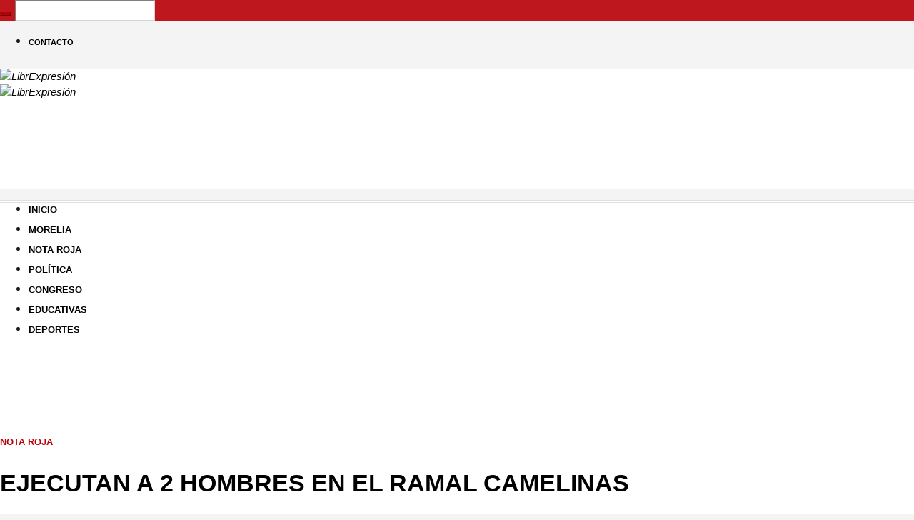

--- FILE ---
content_type: text/html; charset=UTF-8
request_url: https://librexpresion.mx/ejecutan-a-2-hombres-en-el-ramal-camelinas
body_size: 27127
content:
<!DOCTYPE html><html lang="es" class="cmsmasters_html"><head><script data-no-optimize="1">var litespeed_docref=sessionStorage.getItem("litespeed_docref");litespeed_docref&&(Object.defineProperty(document,"referrer",{get:function(){return litespeed_docref}}),sessionStorage.removeItem("litespeed_docref"));</script> <meta charset="UTF-8" /><meta name="viewport" content="width=device-width, initial-scale=1, maximum-scale=1" /><meta name="format-detection" content="telephone=no" /><link rel="profile" href="//gmpg.org/xfn/11" /><link rel="pingback" href="https://librexpresion.mx/xmlrpc.php" /><meta name='robots' content='index, follow, max-image-preview:large, max-snippet:-1, max-video-preview:-1' /><title>Ejecutan a 2 hombres en el Ramal Camelinas | LibrExpresión</title><link rel="canonical" href="https://librexpresion.mx/ejecutan-a-2-hombres-en-el-ramal-camelinas" /><meta property="og:locale" content="es_ES" /><meta property="og:type" content="article" /><meta property="og:title" content="Ejecutan a 2 hombres en el Ramal Camelinas | LibrExpresión" /><meta property="og:description" content="*Se realizó una fuerte movilización de cuerpos policiacos y del Ejército Mexicano. *Los 2 hombres fueron ejecutados a plena luz del día en aquella zona del Sur de Morelia. Atados de pies y manos, con varios impactos de bala en el cuerpo, entre ellos en tiro de gracias, fueron localizados este día al filo de..." /><meta property="og:url" content="https://librexpresion.mx/ejecutan-a-2-hombres-en-el-ramal-camelinas" /><meta property="og:site_name" content="LibrExpresión" /><meta property="article:publisher" content="https://www.facebook.com/librexpresion.michoacan" /><meta property="article:published_time" content="2024-03-28T21:33:16+00:00" /><meta property="article:modified_time" content="2024-03-28T21:33:18+00:00" /><meta property="og:image" content="https://librexpresion.mx/wp-content/uploads/2024/03/Ramal.jpeg" /><meta property="og:image:width" content="1024" /><meta property="og:image:height" content="576" /><meta property="og:image:type" content="image/jpeg" /><meta name="author" content="Delfino García" /><meta name="twitter:card" content="summary_large_image" /><meta name="twitter:creator" content="@_librexpresion" /><meta name="twitter:site" content="@_librexpresion" /><meta name="twitter:label1" content="Escrito por" /><meta name="twitter:data1" content="Delfino García" /><meta name="twitter:label2" content="Tiempo de lectura" /><meta name="twitter:data2" content="2 minutos" /> <script type="application/ld+json" class="yoast-schema-graph">{"@context":"https://schema.org","@graph":[{"@type":"Article","@id":"https://librexpresion.mx/ejecutan-a-2-hombres-en-el-ramal-camelinas#article","isPartOf":{"@id":"https://librexpresion.mx/ejecutan-a-2-hombres-en-el-ramal-camelinas"},"author":{"name":"Delfino García","@id":"https://librexpresion.mx/#/schema/person/1af748546e5f44f0f1c0d74ca3ed708f"},"headline":"Ejecutan a 2 hombres en el Ramal Camelinas","datePublished":"2024-03-28T21:33:16+00:00","dateModified":"2024-03-28T21:33:18+00:00","mainEntityOfPage":{"@id":"https://librexpresion.mx/ejecutan-a-2-hombres-en-el-ramal-camelinas"},"wordCount":330,"commentCount":0,"publisher":{"@id":"https://librexpresion.mx/#organization"},"image":{"@id":"https://librexpresion.mx/ejecutan-a-2-hombres-en-el-ramal-camelinas#primaryimage"},"thumbnailUrl":"https://librexpresion.mx/wp-content/uploads/2024/03/Ramal.jpeg","keywords":["#Nota Roja"],"articleSection":["Nota Roja"],"inLanguage":"es","potentialAction":[{"@type":"CommentAction","name":"Comment","target":["https://librexpresion.mx/ejecutan-a-2-hombres-en-el-ramal-camelinas#respond"]}]},{"@type":"WebPage","@id":"https://librexpresion.mx/ejecutan-a-2-hombres-en-el-ramal-camelinas","url":"https://librexpresion.mx/ejecutan-a-2-hombres-en-el-ramal-camelinas","name":"Ejecutan a 2 hombres en el Ramal Camelinas | LibrExpresión","isPartOf":{"@id":"https://librexpresion.mx/#website"},"primaryImageOfPage":{"@id":"https://librexpresion.mx/ejecutan-a-2-hombres-en-el-ramal-camelinas#primaryimage"},"image":{"@id":"https://librexpresion.mx/ejecutan-a-2-hombres-en-el-ramal-camelinas#primaryimage"},"thumbnailUrl":"https://librexpresion.mx/wp-content/uploads/2024/03/Ramal.jpeg","datePublished":"2024-03-28T21:33:16+00:00","dateModified":"2024-03-28T21:33:18+00:00","breadcrumb":{"@id":"https://librexpresion.mx/ejecutan-a-2-hombres-en-el-ramal-camelinas#breadcrumb"},"inLanguage":"es","potentialAction":[{"@type":"ReadAction","target":["https://librexpresion.mx/ejecutan-a-2-hombres-en-el-ramal-camelinas"]}]},{"@type":"ImageObject","inLanguage":"es","@id":"https://librexpresion.mx/ejecutan-a-2-hombres-en-el-ramal-camelinas#primaryimage","url":"https://librexpresion.mx/wp-content/uploads/2024/03/Ramal.jpeg","contentUrl":"https://librexpresion.mx/wp-content/uploads/2024/03/Ramal.jpeg","width":1024,"height":576},{"@type":"BreadcrumbList","@id":"https://librexpresion.mx/ejecutan-a-2-hombres-en-el-ramal-camelinas#breadcrumb","itemListElement":[{"@type":"ListItem","position":1,"name":"Inicio","item":"https://librexpresion.mx/"},{"@type":"ListItem","position":2,"name":"Ejecutan a 2 hombres en el Ramal Camelinas"}]},{"@type":"WebSite","@id":"https://librexpresion.mx/#website","url":"https://librexpresion.mx/","name":"LibrExpresión","description":"Periodismo Puntual y Veraz","publisher":{"@id":"https://librexpresion.mx/#organization"},"potentialAction":[{"@type":"SearchAction","target":{"@type":"EntryPoint","urlTemplate":"https://librexpresion.mx/?s={search_term_string}"},"query-input":{"@type":"PropertyValueSpecification","valueRequired":true,"valueName":"search_term_string"}}],"inLanguage":"es"},{"@type":"Organization","@id":"https://librexpresion.mx/#organization","name":"librexpresion.mx","url":"https://librexpresion.mx/","logo":{"@type":"ImageObject","inLanguage":"es","@id":"https://librexpresion.mx/#/schema/logo/image/","url":"https://librexpresion.mx/wp-content/uploads/2017/12/logo-1.png","contentUrl":"https://librexpresion.mx/wp-content/uploads/2017/12/logo-1.png","width":656,"height":104,"caption":"librexpresion.mx"},"image":{"@id":"https://librexpresion.mx/#/schema/logo/image/"},"sameAs":["https://www.facebook.com/librexpresion.michoacan","https://x.com/_librexpresion"]},{"@type":"Person","@id":"https://librexpresion.mx/#/schema/person/1af748546e5f44f0f1c0d74ca3ed708f","name":"Delfino García","image":{"@type":"ImageObject","inLanguage":"es","@id":"https://librexpresion.mx/#/schema/person/image/","url":"https://librexpresion.mx/wp-content/litespeed/avatar/7126793ed55b3e3047c8d90f5e9fa81d.jpg?ver=1769572865","contentUrl":"https://librexpresion.mx/wp-content/litespeed/avatar/7126793ed55b3e3047c8d90f5e9fa81d.jpg?ver=1769572865","caption":"Delfino García"}}]}</script> <link rel='dns-prefetch' href='//fonts.googleapis.com' /><link rel="alternate" type="application/rss+xml" title="LibrExpresión &raquo; Feed" href="https://librexpresion.mx/feed" /><link rel="alternate" type="application/rss+xml" title="LibrExpresión &raquo; Feed de los comentarios" href="https://librexpresion.mx/comments/feed" /><link rel="alternate" type="application/rss+xml" title="LibrExpresión &raquo; Comentario Ejecutan a 2 hombres en el Ramal Camelinas del feed" href="https://librexpresion.mx/ejecutan-a-2-hombres-en-el-ramal-camelinas/feed" /><link rel="alternate" title="oEmbed (JSON)" type="application/json+oembed" href="https://librexpresion.mx/wp-json/oembed/1.0/embed?url=https%3A%2F%2Flibrexpresion.mx%2Fejecutan-a-2-hombres-en-el-ramal-camelinas" /><link rel="alternate" title="oEmbed (XML)" type="text/xml+oembed" href="https://librexpresion.mx/wp-json/oembed/1.0/embed?url=https%3A%2F%2Flibrexpresion.mx%2Fejecutan-a-2-hombres-en-el-ramal-camelinas&#038;format=xml" /><style id='wp-img-auto-sizes-contain-inline-css' type='text/css'>img:is([sizes=auto i],[sizes^="auto," i]){contain-intrinsic-size:3000px 1500px}
/*# sourceURL=wp-img-auto-sizes-contain-inline-css */</style><style id="litespeed-ccss">.wp-block-group{box-sizing:border-box}.wp-block-latest-posts.wp-block-latest-posts__list{list-style:none;padding-left:0}.wp-block-latest-posts.wp-block-latest-posts__list li{clear:both}ul{box-sizing:border-box}:root{--wp--preset--font-size--normal:16px;--wp--preset--font-size--huge:42px}figure{margin:0 0 1em}body{--wp--preset--color--black:#000;--wp--preset--color--cyan-bluish-gray:#abb8c3;--wp--preset--color--white:#fff;--wp--preset--color--pale-pink:#f78da7;--wp--preset--color--vivid-red:#cf2e2e;--wp--preset--color--luminous-vivid-orange:#ff6900;--wp--preset--color--luminous-vivid-amber:#fcb900;--wp--preset--color--light-green-cyan:#7bdcb5;--wp--preset--color--vivid-green-cyan:#00d084;--wp--preset--color--pale-cyan-blue:#8ed1fc;--wp--preset--color--vivid-cyan-blue:#0693e3;--wp--preset--color--vivid-purple:#9b51e0;--wp--preset--color--color-1:#000;--wp--preset--color--color-2:#fff;--wp--preset--color--color-3:#000;--wp--preset--color--color-4:#000;--wp--preset--color--color-5:#000;--wp--preset--color--color-6:#f4f4f4;--wp--preset--color--color-7:#d4d4d4;--wp--preset--color--color-8:#dfdfdf;--wp--preset--gradient--vivid-cyan-blue-to-vivid-purple:linear-gradient(135deg,rgba(6,147,227,1) 0%,#9b51e0 100%);--wp--preset--gradient--light-green-cyan-to-vivid-green-cyan:linear-gradient(135deg,#7adcb4 0%,#00d082 100%);--wp--preset--gradient--luminous-vivid-amber-to-luminous-vivid-orange:linear-gradient(135deg,rgba(252,185,0,1) 0%,rgba(255,105,0,1) 100%);--wp--preset--gradient--luminous-vivid-orange-to-vivid-red:linear-gradient(135deg,rgba(255,105,0,1) 0%,#cf2e2e 100%);--wp--preset--gradient--very-light-gray-to-cyan-bluish-gray:linear-gradient(135deg,#eee 0%,#a9b8c3 100%);--wp--preset--gradient--cool-to-warm-spectrum:linear-gradient(135deg,#4aeadc 0%,#9778d1 20%,#cf2aba 40%,#ee2c82 60%,#fb6962 80%,#fef84c 100%);--wp--preset--gradient--blush-light-purple:linear-gradient(135deg,#ffceec 0%,#9896f0 100%);--wp--preset--gradient--blush-bordeaux:linear-gradient(135deg,#fecda5 0%,#fe2d2d 50%,#6b003e 100%);--wp--preset--gradient--luminous-dusk:linear-gradient(135deg,#ffcb70 0%,#c751c0 50%,#4158d0 100%);--wp--preset--gradient--pale-ocean:linear-gradient(135deg,#fff5cb 0%,#b6e3d4 50%,#33a7b5 100%);--wp--preset--gradient--electric-grass:linear-gradient(135deg,#caf880 0%,#71ce7e 100%);--wp--preset--gradient--midnight:linear-gradient(135deg,#020381 0%,#2874fc 100%);--wp--preset--duotone--dark-grayscale:url('#wp-duotone-dark-grayscale');--wp--preset--duotone--grayscale:url('#wp-duotone-grayscale');--wp--preset--duotone--purple-yellow:url('#wp-duotone-purple-yellow');--wp--preset--duotone--blue-red:url('#wp-duotone-blue-red');--wp--preset--duotone--midnight:url('#wp-duotone-midnight');--wp--preset--duotone--magenta-yellow:url('#wp-duotone-magenta-yellow');--wp--preset--duotone--purple-green:url('#wp-duotone-purple-green');--wp--preset--duotone--blue-orange:url('#wp-duotone-blue-orange');--wp--preset--font-size--small:13px;--wp--preset--font-size--medium:20px;--wp--preset--font-size--large:36px;--wp--preset--font-size--x-large:42px;--wp--preset--spacing--20:.44rem;--wp--preset--spacing--30:.67rem;--wp--preset--spacing--40:1rem;--wp--preset--spacing--50:1.5rem;--wp--preset--spacing--60:2.25rem;--wp--preset--spacing--70:3.38rem;--wp--preset--spacing--80:5.06rem}body{margin:0;padding:0}html body{background-color:#f4f4f4}.header_mid .header_mid_inner .logo_wrap{width:769px}.header_mid_inner .logo img.logo_retina{width:384.5px}.header_top{height:50px}.header_mid{height:168px}.header_bot{height:56px}#page.cmsmasters_heading_after_header #middle{padding-top:168px}#page.cmsmasters_heading_after_header.enable_header_top #middle{padding-top:218px}#page.cmsmasters_heading_after_header.enable_header_bottom #middle{padding-top:224px}#page.cmsmasters_heading_after_header.enable_header_top.enable_header_bottom #middle{padding-top:274px}@media only screen and (max-width:1024px){.header_top,.header_mid,.header_bot{height:auto}.header_mid .header_mid_inner .header_mid_inner_cont>div{height:137.76px}#page.cmsmasters_heading_after_header #middle,#page.cmsmasters_heading_after_header.enable_header_top #middle,#page.cmsmasters_heading_after_header.enable_header_bottom #middle,#page.cmsmasters_heading_after_header.enable_header_top.enable_header_bottom #middle{padding-top:0!important}}@media only screen and (max-width:768px){.header_mid .header_mid_inner .header_mid_inner_cont>div{height:auto}}@media screen{@media only screen and (-Webkit-min-device-pixel-ratio:1.5),only screen and (-moz-min-device-pixel-ratio:1.5),only screen and (-o-min-device-pixel-ratio:3/2),only screen and (min-device-pixel-ratio:1.5),only screen and (min--moz-device-pixel-ratio:1.5),only screen and (-webkit-min-device-pixel-ratio:1.5),only screen and (min-resolution:144dpi){.header_mid .logo_wrap .logo img{display:none}.header_mid .logo_wrap .logo .logo_retina{display:inline-block}}}@media screen{[class^=cmsmasters_theme_icon_]:before,[class*=" cmsmasters_theme_icon_"]:before{font-family:"fontello";font-style:normal;font-weight:400;speak:none;display:inline-block;text-decoration:inherit;width:1em;margin-right:.2em;text-align:center;vertical-align:baseline;font-variant:normal;text-transform:none;line-height:1em;margin-left:.2em;-webkit-font-smoothing:antialiased;-moz-osx-font-smoothing:grayscale}[class^=cmsmasters_theme_icon_]:before,[class*=" cmsmasters_theme_icon_"]:before{margin-left:0;margin-right:0}}@media screen{body{font-family:'Roboto',Verdana,Geneva,'DejaVu Sans',sans-serif;font-size:16px;line-height:22px;font-weight:400;font-style:normal}a{font-family:Arial,Helvetica,'Nimbus Sans L',sans-serif;font-size:15px;line-height:22px;font-weight:400;font-style:italic;text-transform:none;text-decoration:none}.navigation>li>a,.top_line_nav>li>a{font-family:Arial,Helvetica,'Nimbus Sans L',sans-serif;font-size:13px;line-height:28px;font-weight:700;font-style:normal;text-transform:uppercase}.top_line_nav>li>a{font-size:11px;line-height:26px}@media only screen and (max-width:1024px){.navigation>li>a{font-family:Arial,Helvetica,'Nimbus Sans L',sans-serif;font-size:13px;line-height:20px;font-weight:400;font-style:normal;text-transform:none}}.cmsmasters_open_post .cmsmasters_post_header .cmsmasters_post_title{font-family:'Oswald',Arial,Helvetica,'Nimbus Sans L',sans-serif;font-size:34px;line-height:40px;font-weight:600;font-style:normal;text-transform:uppercase;text-decoration:none}.cmsmasters_header_search_form input:not([type=button]):not([type=checkbox]):not([type=file]):not([type=hidden]):not([type=image]):not([type=radio]):not([type=reset]):not([type=submit]):not([type=color]):not([type=range]){font-family:'Oswald',Arial,Helvetica,'Nimbus Sans L',sans-serif;font-weight:600;font-style:normal;text-transform:uppercase;text-decoration:none}h2,.comment-respond .comment-reply-title a{font-family:'Source Serif Pro',Arial,Helvetica,'Nimbus Sans L',sans-serif;font-size:27px;line-height:30px;font-weight:700;font-style:normal;text-transform:none;text-decoration:none}h3,h3 a{font-family:'Source Serif Pro',Arial,Helvetica,'Nimbus Sans L',sans-serif;font-size:21px;line-height:26px;font-weight:600;font-style:normal;text-transform:none;text-decoration:none}.cmsmasters_open_post .cmsmasters_post_cont_info_top,.cmsmasters_open_post .cmsmasters_post_cont_info_top a,.cmsmasters_open_post .cmsmasters_post_cont_info,.cmsmasters_open_post .cmsmasters_post_cont_info a,.widget .widgettitle{font-family:Arial,Helvetica,'Nimbus Sans L',sans-serif;font-size:13px;line-height:18px;font-weight:700;font-style:normal;text-transform:uppercase;text-decoration:none}form label{font-family:Arial,Helvetica,'Nimbus Sans L',sans-serif;font-size:11px;line-height:18px;font-weight:400;font-style:normal;text-transform:uppercase;text-decoration:none}button{font-family:Arial,Helvetica,'Nimbus Sans L',sans-serif;font-size:11px;line-height:40px;font-weight:700;font-style:normal;text-transform:uppercase}input:not([type=button]):not([type=checkbox]):not([type=file]):not([type=hidden]):not([type=image]):not([type=radio]):not([type=reset]):not([type=submit]):not([type=color]):not([type=range]),textarea{font-family:'Playfair Display',Arial,Helvetica,'Nimbus Sans L',sans-serif;font-size:14px;line-height:24px;font-weight:400;font-style:italic}body,input:not([type=button]):not([type=checkbox]):not([type=file]):not([type=hidden]):not([type=image]):not([type=radio]):not([type=reset]):not([type=submit]):not([type=color]):not([type=range]),textarea{color:rgba(0,0,0,.8)}input::-webkit-input-placeholder{color:rgba(0,0,0,.8)}input:-moz-placeholder{color:rgba(0,0,0,.8)}a{color:#b90007}button{background-color:#b90007}.cmsmasters_header_search_form{background-color:rgba(185,0,7,.9)}button{border-color:#b90007}.cmsmasters_header_search_form button,form label,.cmsmasters_open_post .cmsmasters_post_cont_info,.cmsmasters_open_post .cmsmasters_post_cont_info a,.widget .widgettitle,#page .cmsmasters_likes a,#page .cmsmasters_comments a{color:rgba(0,0,0,.6)}#slide_top,.headline_outer,h2,h3,h3 a{color:#000}.cmsmasters_header_search_form .cmsmasters_header_search_form_close,.cmsmasters_header_search_form input:not([type=button]):not([type=checkbox]):not([type=file]):not([type=hidden]):not([type=image]):not([type=radio]):not([type=reset]):not([type=submit]):not([type=color]):not([type=range]),button{color:#fff}#slide_top,body,#middle,.middle_inner,.headline_outer,input:not([type=button]):not([type=checkbox]):not([type=file]):not([type=hidden]):not([type=image]):not([type=radio]):not([type=reset]):not([type=submit]):not([type=color]):not([type=range]),textarea{background-color:#fff}.cmsmasters_header_search_form input:not([type=button]):not([type=checkbox]):not([type=file]):not([type=hidden]):not([type=image]):not([type=radio]):not([type=reset]):not([type=submit]):not([type=color]):not([type=range])::-webkit-input-placeholder{color:#fff}.cmsmasters_header_search_form input:not([type=button]):not([type=checkbox]):not([type=file]):not([type=hidden]):not([type=image]):not([type=radio]):not([type=reset]):not([type=submit]):not([type=color]):not([type=range]):-moz-placeholder{color:#fff}#page .cmsmasters_likes a:before,#page .cmsmasters_comments a:before{color:#d4d4d4}.content_wrap .content:before,.content_wrap .sidebar:before,.cmsmasters_post_cont_info>*:before,.cmsmasters_open_post .cmsmasters_post_cont_info span:before{background-color:#d4d4d4}#slide_top,.headline_outer,input:not([type=button]):not([type=checkbox]):not([type=file]):not([type=hidden]):not([type=image]):not([type=radio]):not([type=reset]):not([type=submit]):not([type=color]):not([type=range]),textarea,.cmsmasters_open_post .cmsmasters_post_cont_info{border-color:#d4d4d4}.cmsmasters_open_post .cmsmasters_post_cont_info,.cmsmasters_open_post .cmsmasters_post_cont_info_top{border-color:rgba(212,212,212,.5)}.cmsmasters_open_post .cmsmasters_post_cont_info{-webkit-box-shadow:inset 0px -1px 0px 0px #d4d4d4,inset 0px -2px 0px 0px #fff,inset 0px -4px 0px 0px #d4d4d4;box-shadow:inset 0px -1px 0px 0px #d4d4d4,inset 0px -2px 0px 0px #fff,inset 0px -4px 0px 0px #d4d4d4}.header_mid{color:rgba(0,0,0,.9)}.header_mid a{color:#000}@media only screen and (max-width:768px){#header .header_mid .logo_wrap{border-color:#000}}.header_mid{background-color:#fff}@media only screen and (max-width:1024px){.header_mid{background-color:#fff}}.header_bot{color:rgba(0,0,0,.9)}.header_bot a,.header_bot .resp_bot_nav_wrap .resp_bot_nav{color:#000}.header_bot .bot_nav_wrap nav,.header_bot .header_bot_inner .header_bot_inner_cont{border-color:rgba(0,0,0,.6)}.header_bot{background-color:#fff}@media only screen and (max-width:1024px){.header_bot{background-color:#fff}}.resp_bot_nav_wrap+.bot_search_but_wrap:before{background-color:#dfdfdf}.header_bot_inner_cont{box-shadow:inset 0px 2px 0px 0px #dfdfdf,inset 0px 3px 0px 0px #fff,inset 0px 4px 0px 0px #dfdfdf}@media only screen and (min-width:1025px){ul.navigation>li>a{color:#000}}@media only screen and (min-width:1025px){ul.navigation>li>a>.nav_item_wrap{background-color:rgba(255,255,255,0)}}@media only screen and (min-width:1025px){.bot_nav>li:after{background-color:rgba(255,255,255,0)}ul.navigation>li{border-color:rgba(255,255,255,0)}}@media only screen and (max-width:1024px){ul.navigation{background-color:#fff}}.navigation li a{color:rgba(0,0,0,.6)}.navigation li{border-color:#e9e9e9}.header_top{color:rgba(0,0,0,.9)}.header_top a,.header_top .responsive_top_nav{color:#000}.header_top .header_top_but{color:rgba(0,0,0,.6)}.header_top{background-color:#f4f4f4}.header_top .header_top_but{border-color:rgba(255,255,255,0)}@media only screen and (min-width:1025px){ul.top_line_nav>li>a{color:#000}}@media only screen and (min-width:1025px){ul.top_line_nav>li>a>.nav_item_wrap{background-color:rgba(255,255,255,0)}}@media only screen and (min-width:1025px){ul.top_line_nav>li:before{background-color:#d1d1d1}}@media only screen and (max-width:1024px){ul.top_line_nav{background-color:#fff}}.top_line_nav li a{color:rgba(0,0,0,.7)}@media only screen and (max-width:1024px){#header .top_line_nav li a{color:#000}}.top_line_nav li{border-color:#e9e9e9}@media only screen and (max-width:1024px){.header_top .header_top_inner>div{border-color:#e9e9e9}}}@media screen{.wp-block-group{padding:20px 20px 0;margin-bottom:28px}a{outline:0;text-decoration:none}.wp-block-latest-posts{margin-bottom:20px;padding:0;list-style-type:none!important}.wp-block-latest-posts li:before{content:none!important}}</style><link rel="preload" data-asynced="1" data-optimized="2" as="style" onload="this.onload=null;this.rel='stylesheet'" href="https://librexpresion.mx/wp-content/litespeed/css/06fb2ce7ab253da4fafa6be816538202.css?ver=5aeeb" /><script data-optimized="1" type="litespeed/javascript" data-src="https://librexpresion.mx/wp-content/plugins/litespeed-cache/assets/js/css_async.min.js"></script> <style id='wp-block-latest-posts-inline-css' type='text/css'>.wp-block-latest-posts{box-sizing:border-box}.wp-block-latest-posts.alignleft{margin-right:2em}.wp-block-latest-posts.alignright{margin-left:2em}.wp-block-latest-posts.wp-block-latest-posts__list{list-style:none}.wp-block-latest-posts.wp-block-latest-posts__list li{clear:both;overflow-wrap:break-word}.wp-block-latest-posts.is-grid{display:flex;flex-wrap:wrap}.wp-block-latest-posts.is-grid li{margin:0 1.25em 1.25em 0;width:100%}@media (min-width:600px){.wp-block-latest-posts.columns-2 li{width:calc(50% - .625em)}.wp-block-latest-posts.columns-2 li:nth-child(2n){margin-right:0}.wp-block-latest-posts.columns-3 li{width:calc(33.33333% - .83333em)}.wp-block-latest-posts.columns-3 li:nth-child(3n){margin-right:0}.wp-block-latest-posts.columns-4 li{width:calc(25% - .9375em)}.wp-block-latest-posts.columns-4 li:nth-child(4n){margin-right:0}.wp-block-latest-posts.columns-5 li{width:calc(20% - 1em)}.wp-block-latest-posts.columns-5 li:nth-child(5n){margin-right:0}.wp-block-latest-posts.columns-6 li{width:calc(16.66667% - 1.04167em)}.wp-block-latest-posts.columns-6 li:nth-child(6n){margin-right:0}}:root :where(.wp-block-latest-posts.is-grid){padding:0}:root :where(.wp-block-latest-posts.wp-block-latest-posts__list){padding-left:0}.wp-block-latest-posts__post-author,.wp-block-latest-posts__post-date{display:block;font-size:.8125em}.wp-block-latest-posts__post-excerpt,.wp-block-latest-posts__post-full-content{margin-bottom:1em;margin-top:.5em}.wp-block-latest-posts__featured-image a{display:inline-block}.wp-block-latest-posts__featured-image img{height:auto;max-width:100%;width:auto}.wp-block-latest-posts__featured-image.alignleft{float:left;margin-right:1em}.wp-block-latest-posts__featured-image.alignright{float:right;margin-left:1em}.wp-block-latest-posts__featured-image.aligncenter{margin-bottom:1em;text-align:center}
/*# sourceURL=https://librexpresion.mx/wp-includes/blocks/latest-posts/style.min.css */</style><style id='wp-block-group-inline-css' type='text/css'>.wp-block-group{box-sizing:border-box}:where(.wp-block-group.wp-block-group-is-layout-constrained){position:relative}
/*# sourceURL=https://librexpresion.mx/wp-includes/blocks/group/style.min.css */</style><style id='global-styles-inline-css' type='text/css'>:root{--wp--preset--aspect-ratio--square: 1;--wp--preset--aspect-ratio--4-3: 4/3;--wp--preset--aspect-ratio--3-4: 3/4;--wp--preset--aspect-ratio--3-2: 3/2;--wp--preset--aspect-ratio--2-3: 2/3;--wp--preset--aspect-ratio--16-9: 16/9;--wp--preset--aspect-ratio--9-16: 9/16;--wp--preset--color--black: #000000;--wp--preset--color--cyan-bluish-gray: #abb8c3;--wp--preset--color--white: #ffffff;--wp--preset--color--pale-pink: #f78da7;--wp--preset--color--vivid-red: #cf2e2e;--wp--preset--color--luminous-vivid-orange: #ff6900;--wp--preset--color--luminous-vivid-amber: #fcb900;--wp--preset--color--light-green-cyan: #7bdcb5;--wp--preset--color--vivid-green-cyan: #00d084;--wp--preset--color--pale-cyan-blue: #8ed1fc;--wp--preset--color--vivid-cyan-blue: #0693e3;--wp--preset--color--vivid-purple: #9b51e0;--wp--preset--color--color-1: #000000;--wp--preset--color--color-2: #ffffff;--wp--preset--color--color-3: #000000;--wp--preset--color--color-4: #000000;--wp--preset--color--color-5: #000000;--wp--preset--color--color-6: #f4f4f4;--wp--preset--color--color-7: #d4d4d4;--wp--preset--color--color-8: #dfdfdf;--wp--preset--gradient--vivid-cyan-blue-to-vivid-purple: linear-gradient(135deg,rgb(6,147,227) 0%,rgb(155,81,224) 100%);--wp--preset--gradient--light-green-cyan-to-vivid-green-cyan: linear-gradient(135deg,rgb(122,220,180) 0%,rgb(0,208,130) 100%);--wp--preset--gradient--luminous-vivid-amber-to-luminous-vivid-orange: linear-gradient(135deg,rgb(252,185,0) 0%,rgb(255,105,0) 100%);--wp--preset--gradient--luminous-vivid-orange-to-vivid-red: linear-gradient(135deg,rgb(255,105,0) 0%,rgb(207,46,46) 100%);--wp--preset--gradient--very-light-gray-to-cyan-bluish-gray: linear-gradient(135deg,rgb(238,238,238) 0%,rgb(169,184,195) 100%);--wp--preset--gradient--cool-to-warm-spectrum: linear-gradient(135deg,rgb(74,234,220) 0%,rgb(151,120,209) 20%,rgb(207,42,186) 40%,rgb(238,44,130) 60%,rgb(251,105,98) 80%,rgb(254,248,76) 100%);--wp--preset--gradient--blush-light-purple: linear-gradient(135deg,rgb(255,206,236) 0%,rgb(152,150,240) 100%);--wp--preset--gradient--blush-bordeaux: linear-gradient(135deg,rgb(254,205,165) 0%,rgb(254,45,45) 50%,rgb(107,0,62) 100%);--wp--preset--gradient--luminous-dusk: linear-gradient(135deg,rgb(255,203,112) 0%,rgb(199,81,192) 50%,rgb(65,88,208) 100%);--wp--preset--gradient--pale-ocean: linear-gradient(135deg,rgb(255,245,203) 0%,rgb(182,227,212) 50%,rgb(51,167,181) 100%);--wp--preset--gradient--electric-grass: linear-gradient(135deg,rgb(202,248,128) 0%,rgb(113,206,126) 100%);--wp--preset--gradient--midnight: linear-gradient(135deg,rgb(2,3,129) 0%,rgb(40,116,252) 100%);--wp--preset--font-size--small: 13px;--wp--preset--font-size--medium: 20px;--wp--preset--font-size--large: 36px;--wp--preset--font-size--x-large: 42px;--wp--preset--spacing--20: 0.44rem;--wp--preset--spacing--30: 0.67rem;--wp--preset--spacing--40: 1rem;--wp--preset--spacing--50: 1.5rem;--wp--preset--spacing--60: 2.25rem;--wp--preset--spacing--70: 3.38rem;--wp--preset--spacing--80: 5.06rem;--wp--preset--shadow--natural: 6px 6px 9px rgba(0, 0, 0, 0.2);--wp--preset--shadow--deep: 12px 12px 50px rgba(0, 0, 0, 0.4);--wp--preset--shadow--sharp: 6px 6px 0px rgba(0, 0, 0, 0.2);--wp--preset--shadow--outlined: 6px 6px 0px -3px rgb(255, 255, 255), 6px 6px rgb(0, 0, 0);--wp--preset--shadow--crisp: 6px 6px 0px rgb(0, 0, 0);}:where(.is-layout-flex){gap: 0.5em;}:where(.is-layout-grid){gap: 0.5em;}body .is-layout-flex{display: flex;}.is-layout-flex{flex-wrap: wrap;align-items: center;}.is-layout-flex > :is(*, div){margin: 0;}body .is-layout-grid{display: grid;}.is-layout-grid > :is(*, div){margin: 0;}:where(.wp-block-columns.is-layout-flex){gap: 2em;}:where(.wp-block-columns.is-layout-grid){gap: 2em;}:where(.wp-block-post-template.is-layout-flex){gap: 1.25em;}:where(.wp-block-post-template.is-layout-grid){gap: 1.25em;}.has-black-color{color: var(--wp--preset--color--black) !important;}.has-cyan-bluish-gray-color{color: var(--wp--preset--color--cyan-bluish-gray) !important;}.has-white-color{color: var(--wp--preset--color--white) !important;}.has-pale-pink-color{color: var(--wp--preset--color--pale-pink) !important;}.has-vivid-red-color{color: var(--wp--preset--color--vivid-red) !important;}.has-luminous-vivid-orange-color{color: var(--wp--preset--color--luminous-vivid-orange) !important;}.has-luminous-vivid-amber-color{color: var(--wp--preset--color--luminous-vivid-amber) !important;}.has-light-green-cyan-color{color: var(--wp--preset--color--light-green-cyan) !important;}.has-vivid-green-cyan-color{color: var(--wp--preset--color--vivid-green-cyan) !important;}.has-pale-cyan-blue-color{color: var(--wp--preset--color--pale-cyan-blue) !important;}.has-vivid-cyan-blue-color{color: var(--wp--preset--color--vivid-cyan-blue) !important;}.has-vivid-purple-color{color: var(--wp--preset--color--vivid-purple) !important;}.has-black-background-color{background-color: var(--wp--preset--color--black) !important;}.has-cyan-bluish-gray-background-color{background-color: var(--wp--preset--color--cyan-bluish-gray) !important;}.has-white-background-color{background-color: var(--wp--preset--color--white) !important;}.has-pale-pink-background-color{background-color: var(--wp--preset--color--pale-pink) !important;}.has-vivid-red-background-color{background-color: var(--wp--preset--color--vivid-red) !important;}.has-luminous-vivid-orange-background-color{background-color: var(--wp--preset--color--luminous-vivid-orange) !important;}.has-luminous-vivid-amber-background-color{background-color: var(--wp--preset--color--luminous-vivid-amber) !important;}.has-light-green-cyan-background-color{background-color: var(--wp--preset--color--light-green-cyan) !important;}.has-vivid-green-cyan-background-color{background-color: var(--wp--preset--color--vivid-green-cyan) !important;}.has-pale-cyan-blue-background-color{background-color: var(--wp--preset--color--pale-cyan-blue) !important;}.has-vivid-cyan-blue-background-color{background-color: var(--wp--preset--color--vivid-cyan-blue) !important;}.has-vivid-purple-background-color{background-color: var(--wp--preset--color--vivid-purple) !important;}.has-black-border-color{border-color: var(--wp--preset--color--black) !important;}.has-cyan-bluish-gray-border-color{border-color: var(--wp--preset--color--cyan-bluish-gray) !important;}.has-white-border-color{border-color: var(--wp--preset--color--white) !important;}.has-pale-pink-border-color{border-color: var(--wp--preset--color--pale-pink) !important;}.has-vivid-red-border-color{border-color: var(--wp--preset--color--vivid-red) !important;}.has-luminous-vivid-orange-border-color{border-color: var(--wp--preset--color--luminous-vivid-orange) !important;}.has-luminous-vivid-amber-border-color{border-color: var(--wp--preset--color--luminous-vivid-amber) !important;}.has-light-green-cyan-border-color{border-color: var(--wp--preset--color--light-green-cyan) !important;}.has-vivid-green-cyan-border-color{border-color: var(--wp--preset--color--vivid-green-cyan) !important;}.has-pale-cyan-blue-border-color{border-color: var(--wp--preset--color--pale-cyan-blue) !important;}.has-vivid-cyan-blue-border-color{border-color: var(--wp--preset--color--vivid-cyan-blue) !important;}.has-vivid-purple-border-color{border-color: var(--wp--preset--color--vivid-purple) !important;}.has-vivid-cyan-blue-to-vivid-purple-gradient-background{background: var(--wp--preset--gradient--vivid-cyan-blue-to-vivid-purple) !important;}.has-light-green-cyan-to-vivid-green-cyan-gradient-background{background: var(--wp--preset--gradient--light-green-cyan-to-vivid-green-cyan) !important;}.has-luminous-vivid-amber-to-luminous-vivid-orange-gradient-background{background: var(--wp--preset--gradient--luminous-vivid-amber-to-luminous-vivid-orange) !important;}.has-luminous-vivid-orange-to-vivid-red-gradient-background{background: var(--wp--preset--gradient--luminous-vivid-orange-to-vivid-red) !important;}.has-very-light-gray-to-cyan-bluish-gray-gradient-background{background: var(--wp--preset--gradient--very-light-gray-to-cyan-bluish-gray) !important;}.has-cool-to-warm-spectrum-gradient-background{background: var(--wp--preset--gradient--cool-to-warm-spectrum) !important;}.has-blush-light-purple-gradient-background{background: var(--wp--preset--gradient--blush-light-purple) !important;}.has-blush-bordeaux-gradient-background{background: var(--wp--preset--gradient--blush-bordeaux) !important;}.has-luminous-dusk-gradient-background{background: var(--wp--preset--gradient--luminous-dusk) !important;}.has-pale-ocean-gradient-background{background: var(--wp--preset--gradient--pale-ocean) !important;}.has-electric-grass-gradient-background{background: var(--wp--preset--gradient--electric-grass) !important;}.has-midnight-gradient-background{background: var(--wp--preset--gradient--midnight) !important;}.has-small-font-size{font-size: var(--wp--preset--font-size--small) !important;}.has-medium-font-size{font-size: var(--wp--preset--font-size--medium) !important;}.has-large-font-size{font-size: var(--wp--preset--font-size--large) !important;}.has-x-large-font-size{font-size: var(--wp--preset--font-size--x-large) !important;}
/*# sourceURL=global-styles-inline-css */</style><style id='classic-theme-styles-inline-css' type='text/css'>/*! This file is auto-generated */
.wp-block-button__link{color:#fff;background-color:#32373c;border-radius:9999px;box-shadow:none;text-decoration:none;padding:calc(.667em + 2px) calc(1.333em + 2px);font-size:1.125em}.wp-block-file__button{background:#32373c;color:#fff;text-decoration:none}
/*# sourceURL=/wp-includes/css/classic-themes.min.css */</style><style id='the-newspaper-style-inline-css' type='text/css'>html body {
		background-color : #f4f4f4;
	}

	.header_mid .header_mid_inner .logo_wrap {
		width : 168px;
	}

	.header_mid_inner .logo img.logo_retina {
		width : 256px;
	}


		.headline_aligner, 
		.cmsmasters_breadcrumbs_aligner {
			min-height:102px;
		}
		

		#page .cmsmasters_social_icon_color.cmsmasters_social_icon_1 {
			color:#000000;
		}
					
		#page .cmsmasters_social_icon_color.cmsmasters_social_icon_1:hover {
			color:rgba(0,0,0,0.6);
		}
					
		#page .cmsmasters_social_icon_color.cmsmasters_social_icon_2 {
			color:#000000;
		}
					
		#page .cmsmasters_social_icon_color.cmsmasters_social_icon_2:hover {
			color:rgba(0,0,0,0.6);
		}
					
		#page .cmsmasters_social_icon_color.cmsmasters_social_icon_3 {
			color:#000000;
		}
					
		#page .cmsmasters_social_icon_color.cmsmasters_social_icon_3:hover {
			color:rgba(0,0,0,0.6);
		}
					
		#page .cmsmasters_social_icon_color.cmsmasters_social_icon_4 {
			color:#000000;
		}
					
		#page .cmsmasters_social_icon_color.cmsmasters_social_icon_4:hover {
			color:rgba(0,0,0,0.6);
		}
					
		#page .cmsmasters_social_icon_color.cmsmasters_social_icon_5 {
			color:#000000;
		}
					
		#page .cmsmasters_social_icon_color.cmsmasters_social_icon_5:hover {
			color:rgba(0,0,0,0.6);
		}
					

	.header_top {
		height : 50px;
	}
	
	.header_mid {
		height : 168px;
	}
	
	.header_bot {
		height : 56px;
	}
	
	#page.cmsmasters_heading_after_header #middle, 
	#page.cmsmasters_heading_under_header #middle .headline .headline_outer {
		padding-top : 168px;
	}
	
	#page.cmsmasters_heading_after_header.enable_header_top #middle, 
	#page.cmsmasters_heading_under_header.enable_header_top #middle .headline .headline_outer {
		padding-top : 218px;
	}
	
	#page.cmsmasters_heading_after_header.enable_header_bottom #middle, 
	#page.cmsmasters_heading_under_header.enable_header_bottom #middle .headline .headline_outer {
		padding-top : 224px;
	}
	
	#page.cmsmasters_heading_after_header.enable_header_top.enable_header_bottom #middle, 
	#page.cmsmasters_heading_under_header.enable_header_top.enable_header_bottom #middle .headline .headline_outer {
		padding-top : 274px;
	}
	
	@media only screen and (max-width: 1024px) {
		.header_top,
		.header_mid,
		.header_bot {
			height : auto;
		}
		
		.header_mid .header_mid_inner .header_mid_inner_cont > div {
			height : 137.76px;
		}
		
		#page.cmsmasters_heading_after_header #middle, 
		#page.cmsmasters_heading_under_header #middle .headline .headline_outer, 
		#page.cmsmasters_heading_after_header.enable_header_top #middle, 
		#page.cmsmasters_heading_under_header.enable_header_top #middle .headline .headline_outer, 
		#page.cmsmasters_heading_after_header.enable_header_bottom #middle, 
		#page.cmsmasters_heading_under_header.enable_header_bottom #middle .headline .headline_outer, 
		#page.cmsmasters_heading_after_header.enable_header_top.enable_header_bottom #middle, 
		#page.cmsmasters_heading_under_header.enable_header_top.enable_header_bottom #middle .headline .headline_outer {
			padding-top : 0 !important;
		}
	}
	
	@media only screen and (max-width: 768px) {
		.header_mid .header_mid_inner .header_mid_inner_cont > div, 
		.header_bot .header_bot_inner .header_mid_inner_cont > div {
			height:auto;
		}
	}
.cmsmasters_bottom_sidebar_list li {
    margin:0;
    padding:6px 0  0;
}

.cmsmasters_bottom_sidebar_list li:before {
    content: none;
}
/*# sourceURL=the-newspaper-style-inline-css */</style> <script type="litespeed/javascript" data-src="https://librexpresion.mx/wp-includes/js/jquery/jquery.min.js" id="jquery-core-js"></script> <link rel="https://api.w.org/" href="https://librexpresion.mx/wp-json/" /><link rel="alternate" title="JSON" type="application/json" href="https://librexpresion.mx/wp-json/wp/v2/posts/176218" /><link rel="EditURI" type="application/rsd+xml" title="RSD" href="https://librexpresion.mx/xmlrpc.php?rsd" /><meta name="generator" content="WordPress 6.9" /><link rel='shortlink' href='https://librexpresion.mx/?p=176218' /> <script type="litespeed/javascript">window.addEventListener("sfsi_plus_functions_loaded",function(){var body=document.getElementsByTagName('body')[0];body.classList.add("sfsi_plus_3.53")})
jQuery(document).ready(function(e){jQuery("body").addClass("sfsi_plus_3.53")});function sfsi_plus_processfurther(ref){var feed_id='[base64]';var feedtype=8;var email=jQuery(ref).find('input[name="email"]').val();var filter=/^(([^<>()[\]\\.,;:\s@\"]+(\.[^<>()[\]\\.,;:\s@\"]+)*)|(\".+\"))@((\[[0-9]{1,3}\.[0-9]{1,3}\.[0-9]{1,3}\.[0-9]{1,3}\])|(([a-zA-Z\-0-9]+\.)+[a-zA-Z]{2,}))$/;if((email!="Enter your email")&&(filter.test(email))){if(feedtype=="8"){var url="https://api.follow.it/subscription-form/"+feed_id+"/"+feedtype;window.open(url,"popupwindow","scrollbars=yes,width=1080,height=760");return!0}}else{alert("Please enter email address");jQuery(ref).find('input[name="email"]').focus();return!1}}</script> <style>.sfsi_plus_subscribe_Popinner {
			width: 100% !important;
			height: auto !important;
			border: 1px solid #b5b5b5 !important;
			padding: 18px 0px !important;
			background-color: #ffffff !important;
		}

		.sfsi_plus_subscribe_Popinner form {
			margin: 0 20px !important;
		}

		.sfsi_plus_subscribe_Popinner h5 {
			font-family: Helvetica,Arial,sans-serif !important;

			font-weight: bold !important;
			color: #000000 !important;
			font-size: 16px !important;
			text-align: center !important;
			margin: 0 0 10px !important;
			padding: 0 !important;
		}

		.sfsi_plus_subscription_form_field {
			margin: 5px 0 !important;
			width: 100% !important;
			display: inline-flex;
			display: -webkit-inline-flex;
		}

		.sfsi_plus_subscription_form_field input {
			width: 100% !important;
			padding: 10px 0px !important;
		}

		.sfsi_plus_subscribe_Popinner input[type=email] {
			font-family: Helvetica,Arial,sans-serif !important;

			font-style: normal !important;
			color:  !important;
			font-size: 14px !important;
			text-align: center !important;
		}

		.sfsi_plus_subscribe_Popinner input[type=email]::-webkit-input-placeholder {
			font-family: Helvetica,Arial,sans-serif !important;

			font-style: normal !important;
			color:  !important;
			font-size: 14px !important;
			text-align: center !important;
		}

		.sfsi_plus_subscribe_Popinner input[type=email]:-moz-placeholder {
			/* Firefox 18- */
			font-family: Helvetica,Arial,sans-serif !important;

			font-style: normal !important;
			color:  !important;
			font-size: 14px !important;
			text-align: center !important;
		}

		.sfsi_plus_subscribe_Popinner input[type=email]::-moz-placeholder {
			/* Firefox 19+ */
			font-family: Helvetica,Arial,sans-serif !important;

			font-style: normal !important;
			color:  !important;
			font-size: 14px !important;
			text-align: center !important;
		}

		.sfsi_plus_subscribe_Popinner input[type=email]:-ms-input-placeholder {
			font-family: Helvetica,Arial,sans-serif !important;

			font-style: normal !important;
			color:  !important;
			font-size: 14px !important;
			text-align: center !important;
		}

		.sfsi_plus_subscribe_Popinner input[type=submit] {
			font-family: Helvetica,Arial,sans-serif !important;

			font-weight: bold !important;
			color: #000000 !important;
			font-size: 16px !important;
			text-align: center !important;
			background-color: #dedede !important;
		}</style><meta name="follow.[base64]" content="7KsgYaueHsfT8Us3yEtU"/><link rel="icon" href="https://librexpresion.mx/wp-content/uploads/2023/03/cropped-logo-32x32.png" sizes="32x32" /><link rel="icon" href="https://librexpresion.mx/wp-content/uploads/2023/03/cropped-logo-192x192.png" sizes="192x192" /><link rel="apple-touch-icon" href="https://librexpresion.mx/wp-content/uploads/2023/03/cropped-logo-180x180.png" /><meta name="msapplication-TileImage" content="https://librexpresion.mx/wp-content/uploads/2023/03/cropped-logo-270x270.png" /></head><body class="wp-singular post-template-default single single-post postid-176218 single-format-standard wp-theme-the-newspaper sfsi_plus_actvite_theme_flat"><div class="cmsmasters_header_search_form">
<span class="cmsmasters_header_search_form_close cmsmasters_theme_icon_cancel"></span><form method="get" action="https://librexpresion.mx/"><div class="cmsmasters_header_search_form_field">
<button type="submit" class="cmsmasters_theme_icon_search"></button>
<input type="search" name="s" placeholder="Enter Keywords" value="" /></div></form></div><div id="page" class="chrome_only cmsmasters_boxed fixed_header enable_header_top enable_header_bottom enable_header_centered cmsmasters_heading_after_header hfeed site"><div id="main"><header id="header"><div class="header_top" data-height="50"><div class="header_top_outer"><div class="header_top_inner"><div class="top_nav_wrap"><a class="responsive_top_nav cmsmasters_theme_icon_resp_nav" href="javascript:void(0)"></a><nav><div class="menu-top-line-navigation-container"><ul id="top_line_nav" class="top_line_nav"><li id="menu-item-172825" class="menu-item menu-item-type-post_type menu-item-object-page menu-item-172825"><a href="https://librexpresion.mx/contacto"><span class="nav_item_wrap">Contacto</span></a></li></ul></div></nav></div></div></div><div class="header_top_but closed"><span class="cmsmasters_theme_icon_slide_bottom"></span></div></div><div class="header_mid" data-height="168"><div class="header_mid_outer"><div class="header_mid_inner"><div class="header_mid_inner_cont"><div class="logo_wrap"><a href="https://librexpresion.mx/" title="LibrExpresión" class="logo">
<img data-lazyloaded="1" src="[data-uri]" width="512" height="512" data-src="https://librexpresion.mx/wp-content/uploads/2025/07/logo-FB_libre-expresion.jpg" alt="LibrExpresión" /><img data-lazyloaded="1" src="[data-uri]" class="logo_retina" data-src="https://librexpresion.mx/wp-content/uploads/2025/07/logo-FB_libre-expresion.jpg" alt="LibrExpresión" width="256" height="256" /></a></div></div></div></div></div><div class="header_bot" data-height="56"><div class="header_bot_outer"><div class="header_bot_inner"><div class="header_bot_inner_cont"><div class="resp_bot_nav_wrap"><div class="resp_bot_nav_outer"><a class="responsive_nav resp_bot_nav cmsmasters_theme_icon_resp_nav" href="javascript:void(0)"></a></div></div><div class="bot_search_but_wrap"><a href="javascript:void(0)" class="bot_search_but cmsmasters_header_search_but cmsmasters_theme_icon_search"></a></div><div class="bot_nav_wrap"><nav><div class="menu-primary-navigation-container"><ul id="navigation" class="bot_nav navigation"><li id="menu-item-172783" class="menu-item menu-item-type-post_type menu-item-object-page menu-item-home menu-item-172783"><a href="https://librexpresion.mx/"><span class="nav_item_wrap">Inicio</span></a></li><li id="menu-item-172908" class="menu-item menu-item-type-taxonomy menu-item-object-category menu-item-172908"><a href="https://librexpresion.mx/noticias-de-morelia"><span class="nav_item_wrap">Morelia</span></a></li><li id="menu-item-172910" class="menu-item menu-item-type-taxonomy menu-item-object-category current-post-ancestor current-menu-parent current-post-parent menu-item-172910"><a href="https://librexpresion.mx/nota-roja"><span class="nav_item_wrap">Nota Roja</span></a></li><li id="menu-item-172912" class="menu-item menu-item-type-taxonomy menu-item-object-category menu-item-172912"><a href="https://librexpresion.mx/politica"><span class="nav_item_wrap">Política</span></a></li><li id="menu-item-172907" class="menu-item menu-item-type-taxonomy menu-item-object-category menu-item-172907"><a href="https://librexpresion.mx/congreso"><span class="nav_item_wrap">Congreso</span></a></li><li id="menu-item-172906" class="menu-item menu-item-type-taxonomy menu-item-object-category menu-item-172906"><a href="https://librexpresion.mx/educativas"><span class="nav_item_wrap">Educativas</span></a></li><li id="menu-item-172914" class="menu-item menu-item-type-taxonomy menu-item-object-category menu-item-172914"><a href="https://librexpresion.mx/deportes"><span class="nav_item_wrap">Deportes</span></a></li></ul></div></nav></div></div></div></div></div></header><div id="middle"><div class="headline cmsmasters_color_scheme_default"><div class="headline_outer cmsmasters_headline_disabled"></div></div><div class="middle_inner"><div class="content_wrap r_sidebar"><div class="content entry"><div class="blog opened-article"><article id="post-176218" class="cmsmasters_open_post post-176218 post type-post status-publish format-standard has-post-thumbnail hentry category-nota-roja tag-nota-roja-2"><div class="cmsmasters_post_cont_info_top entry-meta"><span class="cmsmasters_post_category"><a href="https://librexpresion.mx/nota-roja" class="cmsmasters_cat_color cmsmasters_cat_5" rel="category tag">Nota Roja</a></span></div><header class="cmsmasters_post_header entry-header"><h2 class="cmsmasters_post_title entry-title">Ejecutan a 2 hombres en el Ramal Camelinas</h2></header><div class="cmsmasters_post_cont_info entry-meta"><span class="cmsmasters_post_date"><abbr class="published" title="28 marzo, 2024">28 marzo, 2024</abbr><abbr class="dn date updated" title="28 marzo, 2024">28 marzo, 2024</abbr></span><span class="cmsmasters_post_author">By <a href="https://librexpresion.mx/author/uriel" title="Posts by Delfino García" class="vcard author"><span class="fn">Delfino García</span></a></span><div class="cmsmasters_post_cont_info_meta"><span class="cmsmasters_likes cmsmasters_post_likes"><a href="#" onclick="cmsmastersLike(176218, false); return false;" id="cmsmastersLike-176218" class="cmsmastersLike cmsmasters_theme_icon_like"><span>0 </span></a></span><span class="cmsmasters_comments cmsmasters_post_comments"><a class="cmsmasters_theme_icon_comment" href="https://librexpresion.mx/ejecutan-a-2-hombres-en-el-ramal-camelinas#respond" title="Comment on Ejecutan a 2 hombres en el Ramal Camelinas"><span>0 </span></a></span></div></div><figure class="cmsmasters_img_wrap"><a href="https://librexpresion.mx/wp-content/uploads/2024/03/Ramal.jpeg" title="Ejecutan a 2 hombres en el Ramal Camelinas" rel="ilightbox[cmsmasters_open_post_img_697e90336d2ad]" class="cmsmasters_img_link"><img data-lazyloaded="1" src="[data-uri]" width="860" height="484" data-src="https://librexpresion.mx/wp-content/uploads/2024/03/Ramal-860x484.jpeg" class=" wp-post-image" alt="Ejecutan a 2 hombres en el Ramal Camelinas" title="Ramal" decoding="async" fetchpriority="high" data-srcset="https://librexpresion.mx/wp-content/uploads/2024/03/Ramal-860x484.jpeg 860w, https://librexpresion.mx/wp-content/uploads/2024/03/Ramal-300x169.jpeg 300w, https://librexpresion.mx/wp-content/uploads/2024/03/Ramal-768x432.jpeg 768w, https://librexpresion.mx/wp-content/uploads/2024/03/Ramal-580x326.jpeg 580w, https://librexpresion.mx/wp-content/uploads/2024/03/Ramal.jpeg 1024w" data-sizes="(max-width: 860px) 100vw, 860px" /></a></figure><div class="cmsmasters_post_content_wrap"><aside class="share_posts"><h5 class="share_posts_title">Share this post?</h5><div class="share_posts_inner">
<a href="https://www.facebook.com/sharer/sharer.php?display=popup&u=https%3A%2F%2Flibrexpresion.mx%2Fejecutan-a-2-hombres-en-el-ramal-camelinas">Facebook</a>
<a href="https://twitter.com/intent/tweet?text=Check+out+%27Ejecutan+a+2+hombres+en+el+Ramal+Camelinas%27+on+LibrExpresi%C3%B3n+website&url=https%3A%2F%2Flibrexpresion.mx%2Fejecutan-a-2-hombres-en-el-ramal-camelinas">Twitter</a>
<a href="https://pinterest.com/pin/create/button/?url=https%3A%2F%2Flibrexpresion.mx%2Fejecutan-a-2-hombres-en-el-ramal-camelinas&#038;media=https%3A%2F%2Flibrexpresion.mx%2Fwp-content%2Fuploads%2F2024%2F03%2FRamal.jpeg&#038;description=Ejecutan%20a%202%20hombres%20en%20el%20Ramal%20Camelinas">Pinterest</a></div></aside><div class="cmsmasters_post_content_inner"><div class="cmsmasters_post_content entry-content"><p>*Se realizó una fuerte movilización de cuerpos policiacos y del Ejército Mexicano.</p><p>*Los 2 hombres fueron ejecutados a plena luz del día en aquella zona del Sur de Morelia.</p><p>Atados de pies y manos, con varios impactos de bala en el cuerpo, entre ellos en tiro de gracias, fueron localizados este día al filo de las 14:00 horas los cuerpos sin vida de dos hombres. El hallazgo ocurrió en el lugar conocido como Ramal Camelinas, cerca de un puente cercano al fraccionamiento Altozano, de esta ciudad de Morelia.</p><p>Hasta el momento solo se sabe que a la hora antes indicada, hasta el lugar llegaron varios hombres armados a bordo de un vehículo Sedan de color negro, de donde bajaron a sus víctimas atados de pies y manos, para luego sacar sus pistolas y darles de balazo, acto seguido, los asesinos emprendieron la huida antes de que llegaran las autoridades policiacas.</p><p>Al parecer, personas que se encontraban cerca del lugar de los hechos y que presenciaron el doble homicidio, dieron aviso a las autoridades policíacas, por lo que en cuestión de minutos hicieron acto de presencia elementos de la Guardia Nacional, de la Guardia Civil y hasta el Ejército Mexicano, pero ya no pudieron dar con los asesinos.</p><p>Otro dato que pudieron dar los vecinos del lugar, fue que los criminales vestían de color negro, y que estaban encapuchados, quienes al dar muerte a sus víctimas, huyeron en el vehículo antes señalado. El personal de la Guardia Civil y de la Policía Morelia acordonaron el área en espera de la llegada de los elementos de la Fiscalía General del Estado (FGE), quienes dieron fe de lo ocurrido, y así dar inicio con la carpeta de investigación de los hechos. Los cuerpos sin vida fueron llevados al Servicio Médico Forense de la Fiscalía para los trámites de rigor.</p><div class="sfsiaftrpstwpr"  style="text-align: center;"><div class='sfsi_plus_Sicons center sfsi-plus-mouseOver-effect sfsi-plus-mouseOver-effect-fade_in' style='float:none; display: inline-block;'><div class='sfsi_plus_Sicons_text_wrapper' style='display: inline-block;margin-bottom: 0; margin-left: 0; margin-right: 8px; margin-top: 0; vertical-align: middle;width: auto;'><span>Comparte en redes sociales</span></div><div class='sf_subscrbe' style='display: inline-block;vertical-align: middle;width: auto;'><a href="http://www.specificfeeds.com/widgets/emailSubscribeEncFeed/[base64]/OA==/" target="_blank"><img data-lazyloaded="1" src="[data-uri]" width="72" height="23" decoding="async" data-src="https://librexpresion.mx/wp-content/plugins/ultimate-social-media-plus/images/visit_icons/Follow/icon_Follow_en_US.png" /></a></div><div class='sf_fb' style='display: inline-block;vertical-align: middle;width: auto;'><div class="fb-like" data-href="https://librexpresion.mx/ejecutan-a-2-hombres-en-el-ramal-camelinas" data-action="like" data-size="small" data-show-faces="false" data-share="false" data-layout="button" ></div></div><div class='sf_fb' style='display: inline-block;vertical-align: middle;width: auto;'><a target='_blank' href='https://www.facebook.com/sharer/sharer.php?u=https%3A%2F%2Flibrexpresion.mx%2Fejecutan-a-2-hombres-en-el-ramal-camelinas' style='display:inline-block;'  > <img data-lazyloaded="1" src="[data-uri]" class='sfsi_wicon'  data-pin-nopin='true' width='auto' height='auto' alt='fb-share-icon' title='Facebook Share' data-src='https://librexpresion.mx/wp-content/plugins/ultimate-social-media-plus/images/share_icons/fb_icons/en_US.svg''  /></a></div><div class='sf_twiter' style='display: inline-block;vertical-align: middle;width: auto;'><a target='_blank' href='https://x.com/intent/post?text=Ejecutan+a+2+hombres+en+el+Ramal+Camelinas https://librexpresion.mx/ejecutan-a-2-hombres-en-el-ramal-camelinas'style='display:inline-block' >
<img data-lazyloaded="1" src="[data-uri]" nopin=nopin width='auto' class='sfsi_plus_wicon' data-src='https://librexpresion.mx/wp-content/plugins/ultimate-social-media-plus/images/share_icons/Twitter_Tweet/en_US_Tweet.svg' alt='Tweet' title='Tweet' />
</a></div><div class='sf_pinit' style='display: inline-block;text-align:left;vertical-align: middle;'><a href='https://www.pinterest.com/pin/create/button/?url=https://librexpresion.mx/ejecutan-a-2-hombres-en-el-ramal-camelinas' data-pin-custom='true' target='_blank' style='display:inline-block;'><img data-lazyloaded="1" src="[data-uri]" class='sfsi_wicon'  data-pin-nopin='true' width='auto' height='auto' alt='Pin Share' title='Pin Share' data-src='https://librexpresion.mx/wp-content/plugins/ultimate-social-media-plus/images/share_icons/en_US_save.svg' /></a></div></div></div></div><span class="cmsmasters_post_tags"><a href="https://librexpresion.mx/tag/nota-roja-2" rel="tag">#Nota Roja</a></span></div></div></article><aside class="post_nav"><div class="post_nav_inner"><span class="cmsmasters_prev_post"><span class="post_nav_sub">Previous Entrada</span><a href="https://librexpresion.mx/rescatar-al-lago-de-patzcuaro-no-es-facil-pero-tampoco-imposible-organizaciones-civiles" rel="prev">RESCATAR AL LAGO DE PÁTZCUARO NO ES FÁCIL, PERO TAMPOCO IMPOSIBLE, ORGANIZACIONES CIVILES</a></span><span class="cmsmasters_next_post"><span class="post_nav_sub">Next Entrada</span><a href="https://librexpresion.mx/el-abandono-del-campo-desde-la-revolucion-mexicana-se-acrecento-con-el-actual-gobierno" rel="next">El abandono del campo desde la revolución mexicana, se acrecentó con el actual gobierno</a></span></div></aside><aside class="cmsmasters_single_slider"><h2 class="cmsmasters_single_slider_title">More posts</h2><div class="cmsmasters_single_slider_inner"><div id="cmsmasters_owl_slider_697e903371ab5" class="cmsmasters_owl_slider" data-single-item="false" data-auto-play="5000" data-pagination="false"><div class="cmsmasters_owl_slider_item cmsmasters_single_slider_item"><div class="cmsmasters_single_slider_item_outer"><div class="cmsmasters_single_slider_item_inner"><span class="cmsmasters_post_date"><abbr class="published" title="10 octubre, 2021"><span class="cmsmasters_day_mon">octubre 10, </span><span class="cmsmasters_year">2021</span></abbr><abbr class="dn date updated" title="10 octubre, 2021">10 octubre, 2021</abbr></span><h3 class="cmsmasters_single_slider_item_title">
<a href="https://librexpresion.mx/la-voladora-7">LA VOLADORA</a></h3><div class="cmsmasters_post_content entry-content"><p>POR: Delfino GARCIA CORTEZ Funcionaria Silvanista acaba &nbsp;con proyectos &nbsp;educativos del TEC Ciudad Hidalgo *Utiliza al Tecnológico como empresa o...</p></div>
<a class="cmsmasters_post_read_more" href="https://librexpresion.mx/la-voladora-7">Seguir Leyendo</a></div></div></div><div class="cmsmasters_owl_slider_item cmsmasters_single_slider_item"><div class="cmsmasters_single_slider_item_outer"><div class="cmsmasters_single_slider_item_inner"><span class="cmsmasters_post_date"><abbr class="published" title="19 diciembre, 2020"><span class="cmsmasters_day_mon">diciembre 19, </span><span class="cmsmasters_year">2020</span></abbr><abbr class="dn date updated" title="22 diciembre, 2020">22 diciembre, 2020</abbr></span><h3 class="cmsmasters_single_slider_item_title">
<a href="https://librexpresion.mx/se-apuntan-activistas-sociales-para-ir-en-busca-de-candidaturas">Se apuntan activistas sociales para ir en busca de candidaturas</a></h3><div class="cmsmasters_post_content entry-content"><p>Conforme avanzan los días, son más las personas que levantan la mano y se apuntan para ir en busca de...</p></div>
<a class="cmsmasters_post_read_more" href="https://librexpresion.mx/se-apuntan-activistas-sociales-para-ir-en-busca-de-candidaturas">Seguir Leyendo</a></div></div></div><div class="cmsmasters_owl_slider_item cmsmasters_single_slider_item"><div class="cmsmasters_single_slider_item_outer"><div class="cmsmasters_single_slider_item_inner"><span class="cmsmasters_post_date"><abbr class="published" title="28 junio, 2020"><span class="cmsmasters_day_mon">junio 28, </span><span class="cmsmasters_year">2020</span></abbr><abbr class="dn date updated" title="28 junio, 2020">28 junio, 2020</abbr></span><h3 class="cmsmasters_single_slider_item_title">
<a href="https://librexpresion.mx/policia-municipal-no-acude-a-rina-porque-se-dano-la-patrulla">Policía Municipal no acude a  riña porque se dañó la patrulla</a></h3><div class="cmsmasters_post_content entry-content"><p>Con las llantas ponchadas por viejas y en pésimas condiciones, se encuentra la patrulla 8412 de la Policía Municipal, la...</p></div>
<a class="cmsmasters_post_read_more" href="https://librexpresion.mx/policia-municipal-no-acude-a-rina-porque-se-dano-la-patrulla">Seguir Leyendo</a></div></div></div></div></div></aside><div id="respond" class="comment-respond"><h3 id="reply-title" class="comment-reply-title">Leave a Reply <small><a rel="nofollow" id="cancel-comment-reply-link" href="/ejecutan-a-2-hombres-en-el-ramal-camelinas#respond" style="display:none;">Cancel Reply</a></small></h3><form action="https://librexpresion.mx/wp-comments-post.php" method="post" id="commentform" class="comment-form"><p class="comment-notes">Your email address will not be published.</p><p class="comment-form-author">
<input type="text" id="author" name="author" value="" size="35" placeholder="Your name *" /></p><p class="comment-form-email">
<input type="text" id="email" name="email" value="" size="35" placeholder="Your email *" /></p><p class="comment-form-cookies-consent">
<input type="checkbox" id="wp-comment-cookies-consent" name="wp-comment-cookies-consent" value="yes" />
<label for="wp-comment-cookies-consent">Save my name, email, and website in this browser for the next time I comment.</label></p><p class="comment-form-comment"><textarea name="comment" id="comment" cols="67" rows="2" placeholder="Comment"></textarea></p><p class="form-submit"><input name="submit" type="submit" id="submit" class="submit" value="Add Comment" /> <input type='hidden' name='comment_post_ID' value='176218' id='comment_post_ID' />
<input type='hidden' name='comment_parent' id='comment_parent' value='0' /></p><p style="display: none;"><input type="hidden" id="akismet_comment_nonce" name="akismet_comment_nonce" value="4ce9c30131" /></p><p style="display: none !important;" class="akismet-fields-container" data-prefix="ak_"><label>&#916;<textarea name="ak_hp_textarea" cols="45" rows="8" maxlength="100"></textarea></label><input type="hidden" id="ak_js_1" name="ak_js" value="144"/><script type="litespeed/javascript">document.getElementById("ak_js_1").setAttribute("value",(new Date()).getTime())</script></p></form></div></div></div><div class="sidebar"><aside id="block-3" class="widget widget_block"><h3 class="widgettitle">Últimas noticias</h3><div class="wp-widget-group__inner-blocks"><div class="wp-block-group"><div class="wp-block-group__inner-container is-layout-constrained wp-block-group-is-layout-constrained"><ul class="wp-block-latest-posts__list wp-block-latest-posts"><li><a class="wp-block-latest-posts__post-title" href="https://librexpresion.mx/dif-michoacan-te-dice-donde-y-como-tramitar-la-credencial-para-personas-con-discapacidad">DIF Michoacán te dice dónde y cómo tramitar la credencial para personas con discapacidad</a></li><li><a class="wp-block-latest-posts__post-title" href="https://librexpresion.mx/silvano-aureoles-es-profugo-de-la-justicia-y-un-sinico-al-decir-que-es-perseguido-politico">Silvano Aureoles es prófugo de la justicia y un sínico, al decir que es perseguido político</a></li><li><a class="wp-block-latest-posts__post-title" href="https://librexpresion.mx/los-despilfarros-de-yarabi-avila-en-la-umsnh">Los despilfarros de Yarabí Ávila en la UMSNH</a></li><li><a class="wp-block-latest-posts__post-title" href="https://librexpresion.mx/el-crimen-organizado-mata-a-sus-propios-sicarios-memo-valencia">El crimen organizado mata a sus propios sicarios: Memo Valencia</a></li><li><a class="wp-block-latest-posts__post-title" href="https://librexpresion.mx/para-garantizar-defensa-adecuada-firman-convenio-tribunal-anticorrupcion-y-la-fge">Para garantizar defensa adecuada firman convenio Tribunal Anticorrupción y la FGE</a></li></ul></div></div></div></aside><aside id="tag_cloud-2" class="widget widget_tag_cloud"><h3 class="widgettitle">Búsquedas populares</h3><div class="tagcloud"><a href="https://librexpresion.mx/tag/adriana-campos-huirache" class="tag-cloud-link tag-link-412 tag-link-position-1" style="font-size: 11pt;" aria-label="#Adriana Campos Huirache (7 elementos)">#Adriana Campos Huirache</a>
<a href="https://librexpresion.mx/tag/adriana-hernandez" class="tag-cloud-link tag-link-250 tag-link-position-2" style="font-size: 11.746666666667pt;" aria-label="#Adriana Hernández (10 elementos)">#Adriana Hernández</a>
<a href="https://librexpresion.mx/tag/alfonso-martinez" class="tag-cloud-link tag-link-353 tag-link-position-3" style="font-size: 14.306666666667pt;" aria-label="#Alfonso Martínez (32 elementos)">#Alfonso Martínez</a>
<a href="https://librexpresion.mx/tag/andrea-villanueva" class="tag-cloud-link tag-link-265 tag-link-position-4" style="font-size: 13.666666666667pt;" aria-label="#Andrea Villanueva (24 elementos)">#Andrea Villanueva</a>
<a href="https://librexpresion.mx/tag/belinda-hurtado" class="tag-cloud-link tag-link-230 tag-link-position-5" style="font-size: 12.76pt;" aria-label="#Belinda HUrtado (16 elementos)">#Belinda HUrtado</a>
<a href="https://librexpresion.mx/tag/belinda-iturbide" class="tag-cloud-link tag-link-432 tag-link-position-6" style="font-size: 11.746666666667pt;" aria-label="#Belinda Iturbide (10 elementos)">#Belinda Iturbide</a>
<a href="https://librexpresion.mx/tag/brenda-fraga" class="tag-cloud-link tag-link-261 tag-link-position-7" style="font-size: 12.493333333333pt;" aria-label="#Brenda Fraga (14 elementos)">#Brenda Fraga</a>
<a href="https://librexpresion.mx/tag/brissa-arroyo-martinez" class="tag-cloud-link tag-link-429 tag-link-position-8" style="font-size: 11.96pt;" aria-label="#Brissa Arroyo Martínez (11 elementos)">#Brissa Arroyo Martínez</a>
<a href="https://librexpresion.mx/tag/chavita" class="tag-cloud-link tag-link-274 tag-link-position-9" style="font-size: 14.146666666667pt;" aria-label="#Chavita (30 elementos)">#Chavita</a>
<a href="https://librexpresion.mx/tag/congreso" class="tag-cloud-link tag-link-248 tag-link-position-10" style="font-size: 19pt;" aria-label="#Congreso (252 elementos)">#Congreso</a>
<a href="https://librexpresion.mx/tag/congreso-local" class="tag-cloud-link tag-link-431 tag-link-position-11" style="font-size: 13.933333333333pt;" aria-label="#Congreso local (27 elementos)">#Congreso local</a>
<a href="https://librexpresion.mx/tag/daniela-de-los-santos" class="tag-cloud-link tag-link-257 tag-link-position-12" style="font-size: 14.306666666667pt;" aria-label="#Daniela de los santos (32 elementos)">#Daniela de los santos</a>
<a href="https://librexpresion.mx/tag/dif" class="tag-cloud-link tag-link-369 tag-link-position-13" style="font-size: 11.266666666667pt;" aria-label="#DIF (8 elementos)">#DIF</a>
<a href="https://librexpresion.mx/tag/diputados-michoacan" class="tag-cloud-link tag-link-306 tag-link-position-14" style="font-size: 11.746666666667pt;" aria-label="#Diputados Michoacán (10 elementos)">#Diputados Michoacán</a>
<a href="https://librexpresion.mx/tag/eder-lopez" class="tag-cloud-link tag-link-264 tag-link-position-15" style="font-size: 12.6pt;" aria-label="#Eder López (15 elementos)">#Eder López</a>
<a href="https://librexpresion.mx/tag/educacion" class="tag-cloud-link tag-link-282 tag-link-position-16" style="font-size: 11pt;" aria-label="#EDucación (7 elementos)">#EDucación</a>
<a href="https://librexpresion.mx/tag/educativas" class="tag-cloud-link tag-link-370 tag-link-position-17" style="font-size: 13.24pt;" aria-label="#Educativas (20 elementos)">#Educativas</a>
<a href="https://librexpresion.mx/tag/erendira-isauro-2" class="tag-cloud-link tag-link-245 tag-link-position-18" style="font-size: 13.133333333333pt;" aria-label="#Erendira Isauro (19 elementos)">#Erendira Isauro</a>
<a href="https://librexpresion.mx/tag/ernesto-nunez" class="tag-cloud-link tag-link-253 tag-link-position-19" style="font-size: 15.373333333333pt;" aria-label="#Ernesto Núñez (52 elementos)">#Ernesto Núñez</a>
<a href="https://librexpresion.mx/tag/erendira-isauro" class="tag-cloud-link tag-link-239 tag-link-position-20" style="font-size: 11pt;" aria-label="#ERéndira Isauro (7 elementos)">#ERéndira Isauro</a>
<a href="https://librexpresion.mx/tag/fabiola-alanis" class="tag-cloud-link tag-link-410 tag-link-position-21" style="font-size: 15.373333333333pt;" aria-label="#Fabiola Alanís (51 elementos)">#Fabiola Alanís</a>
<a href="https://librexpresion.mx/tag/gloria-tapia" class="tag-cloud-link tag-link-241 tag-link-position-22" style="font-size: 12.12pt;" aria-label="#Gloria Tapia (12 elementos)">#Gloria Tapia</a>
<a href="https://librexpresion.mx/tag/ivonne-pantoja" class="tag-cloud-link tag-link-293 tag-link-position-23" style="font-size: 13.72pt;" aria-label="#Ivonne Pantoja (25 elementos)">#Ivonne Pantoja</a>
<a href="https://librexpresion.mx/tag/juan-carlos-barragan" class="tag-cloud-link tag-link-286 tag-link-position-24" style="font-size: 13.666666666667pt;" aria-label="#Juan Carlos Barragán (24 elementos)">#Juan Carlos Barragán</a>
<a href="https://librexpresion.mx/tag/julieta-gallardo" class="tag-cloud-link tag-link-247 tag-link-position-25" style="font-size: 14.306666666667pt;" aria-label="#Julieta Gallardo (32 elementos)">#Julieta Gallardo</a>
<a href="https://librexpresion.mx/tag/julieta-garcia-zepeda" class="tag-cloud-link tag-link-262 tag-link-position-26" style="font-size: 13.666666666667pt;" aria-label="#JUlieta García Zepeda (24 elementos)">#JUlieta García Zepeda</a>
<a href="https://librexpresion.mx/tag/julio-cesar-silva" class="tag-cloud-link tag-link-344 tag-link-position-27" style="font-size: 13.72pt;" aria-label="#Julio Cesar Silva (25 elementos)">#Julio Cesar Silva</a>
<a href="https://librexpresion.mx/tag/laura-ivonne" class="tag-cloud-link tag-link-337 tag-link-position-28" style="font-size: 11.266666666667pt;" aria-label="#Laura Ivonne (8 elementos)">#Laura Ivonne</a>
<a href="https://librexpresion.mx/tag/lupita-chagoya" class="tag-cloud-link tag-link-260 tag-link-position-29" style="font-size: 12.92pt;" aria-label="#Lupita Chagoya (17 elementos)">#Lupita Chagoya</a>
<a href="https://librexpresion.mx/tag/luz-maria-garcia-2" class="tag-cloud-link tag-link-285 tag-link-position-30" style="font-size: 13.24pt;" aria-label="#Luz Maria García (20 elementos)">#Luz Maria García</a>
<a href="https://librexpresion.mx/tag/luz-maria-garcia" class="tag-cloud-link tag-link-237 tag-link-position-31" style="font-size: 15.106666666667pt;" aria-label="#Luz María García (46 elementos)">#Luz María García</a>
<a href="https://librexpresion.mx/tag/margarita-lopez" class="tag-cloud-link tag-link-272 tag-link-position-32" style="font-size: 11.746666666667pt;" aria-label="#Margarita López (10 elementos)">#Margarita López</a>
<a href="https://librexpresion.mx/tag/memo-valencia" class="tag-cloud-link tag-link-314 tag-link-position-33" style="font-size: 13.666666666667pt;" aria-label="#Memo Valencia (24 elementos)">#Memo Valencia</a>
<a href="https://librexpresion.mx/tag/monica-valdez" class="tag-cloud-link tag-link-242 tag-link-position-34" style="font-size: 13.453333333333pt;" aria-label="#Monica Valdez (22 elementos)">#Monica Valdez</a>
<a href="https://librexpresion.mx/tag/morelia-2" class="tag-cloud-link tag-link-229 tag-link-position-35" style="font-size: 15pt;" aria-label="#MOrelia (44 elementos)">#MOrelia</a>
<a href="https://librexpresion.mx/tag/morelia-brilla" class="tag-cloud-link tag-link-234 tag-link-position-36" style="font-size: 12.92pt;" aria-label="#MOrelia Brilla (17 elementos)">#MOrelia Brilla</a>
<a href="https://librexpresion.mx/tag/myriam-martinez" class="tag-cloud-link tag-link-268 tag-link-position-37" style="font-size: 12.333333333333pt;" aria-label="#Myriam Martínez (13 elementos)">#Myriam Martínez</a>
<a href="https://librexpresion.mx/tag/monica-valdez-2" class="tag-cloud-link tag-link-258 tag-link-position-38" style="font-size: 11pt;" aria-label="#Mónica Valdez (7 elementos)">#Mónica Valdez</a>
<a href="https://librexpresion.mx/tag/nota-roja-2" class="tag-cloud-link tag-link-278 tag-link-position-39" style="font-size: 17.186666666667pt;" aria-label="#Nota Roja (114 elementos)">#Nota Roja</a>
<a href="https://librexpresion.mx/tag/pes" class="tag-cloud-link tag-link-273 tag-link-position-40" style="font-size: 12.92pt;" aria-label="#pes (17 elementos)">#pes</a>
<a href="https://librexpresion.mx/tag/reyes-galindo" class="tag-cloud-link tag-link-244 tag-link-position-41" style="font-size: 14.146666666667pt;" aria-label="#Reyes Galindo (30 elementos)">#Reyes Galindo</a>
<a href="https://librexpresion.mx/tag/salud" class="tag-cloud-link tag-link-365 tag-link-position-42" style="font-size: 11.266666666667pt;" aria-label="#Salud (8 elementos)">#Salud</a>
<a href="https://librexpresion.mx/tag/tec-ciudad-hidalgo-2" class="tag-cloud-link tag-link-351 tag-link-position-43" style="font-size: 14.626666666667pt;" aria-label="#TEC Ciudad Hidalgo (37 elementos)">#TEC Ciudad Hidalgo</a>
<a href="https://librexpresion.mx/tag/victor-manriquez-2" class="tag-cloud-link tag-link-271 tag-link-position-44" style="font-size: 12.493333333333pt;" aria-label="#Victor Manriquez (14 elementos)">#Victor Manriquez</a>
<a href="https://librexpresion.mx/tag/victor-zurita" class="tag-cloud-link tag-link-255 tag-link-position-45" style="font-size: 12.333333333333pt;" aria-label="#Victor Zurita (13 elementos)">#Victor Zurita</a></div></aside></div></div></div></div><a href="javascript:void(0)" id="slide_top" class="cmsmasters_theme_icon_slide_top"><span></span></a></div><footer id="footer"><div class="footer cmsmasters_color_scheme_footer cmsmasters_footer_small"><div class="footer_inner"><div class="footer_inner_cont"><div class="social_wrap"><div class="social_wrap_inner"><ul><li>
<a href="#" class="cmsmasters_social_icon cmsmasters_social_icon_1 cmsmasters-icon-facebook-1 cmsmasters_social_icon_color" title="Facebook" target="_blank"></a></li><li>
<a href="#" class="cmsmasters_social_icon cmsmasters_social_icon_2 cmsmasters-icon-gplus-1 cmsmasters_social_icon_color" title="Google+" target="_blank"></a></li><li>
<a href="#" class="cmsmasters_social_icon cmsmasters_social_icon_3 cmsmasters-icon-instagram cmsmasters_social_icon_color" title="Instagram" target="_blank"></a></li><li>
<a href="#" class="cmsmasters_social_icon cmsmasters_social_icon_4 cmsmasters-icon-twitter cmsmasters_social_icon_color" title="Twitter" target="_blank"></a></li><li>
<a href="#" class="cmsmasters_social_icon cmsmasters_social_icon_5 cmsmasters-icon-youtube-play cmsmasters_social_icon_color" title="YouTube" target="_blank"></a></li></ul></div></div>			<span class="footer_copyright copyright">
LibrExpresion.com © 2023 | All Rights Reserved			</span></div></div></div></footer></div>
<span class="cmsmasters_responsive_width"></span>
 <script type="speculationrules">{"prefetch":[{"source":"document","where":{"and":[{"href_matches":"/*"},{"not":{"href_matches":["/wp-*.php","/wp-admin/*","/wp-content/uploads/*","/wp-content/*","/wp-content/plugins/*","/wp-content/themes/the-newspaper/*","/*\\?(.+)"]}},{"not":{"selector_matches":"a[rel~=\"nofollow\"]"}},{"not":{"selector_matches":".no-prefetch, .no-prefetch a"}}]},"eagerness":"conservative"}]}</script>  <script async defer type="text/javascript" src="//assets.pinterest.com/js/pinit.js"></script> <div id="fb-root"></div> <script type="litespeed/javascript">(function(d,s,id){var js,fjs=d.getElementsByTagName(s)[0];if(d.getElementById(id))return;js=d.createElement(s);js.id=id;js.src="//connect.facebook.net/en_US/sdk.js#xfbml=1&version=v2.5";fjs.parentNode.insertBefore(js,fjs)}(document,'script','facebook-jssdk'))</script> <script type="litespeed/javascript">window.addEventListener('sfsi_plus_functions_loaded',function(){if(typeof sfsi_plus_responsive_toggle=='function'){sfsi_plus_responsive_toggle(0)}})</script> <script id="wp-i18n-js-after" type="litespeed/javascript">wp.i18n.setLocaleData({'text direction\u0004ltr':['ltr']})</script> <script id="contact-form-7-js-translations" type="litespeed/javascript">(function(domain,translations){var localeData=translations.locale_data[domain]||translations.locale_data.messages;localeData[""].domain=domain;wp.i18n.setLocaleData(localeData,domain)})("contact-form-7",{"translation-revision-date":"2025-12-01 15:45:40+0000","generator":"GlotPress\/4.0.3","domain":"messages","locale_data":{"messages":{"":{"domain":"messages","plural-forms":"nplurals=2; plural=n != 1;","lang":"es"},"This contact form is placed in the wrong place.":["Este formulario de contacto est\u00e1 situado en el lugar incorrecto."],"Error:":["Error:"]}},"comment":{"reference":"includes\/js\/index.js"}})</script> <script id="contact-form-7-js-before" type="litespeed/javascript">var wpcf7={"api":{"root":"https:\/\/librexpresion.mx\/wp-json\/","namespace":"contact-form-7\/v1"},"cached":1}</script> <script id="SFSIPLUSCustomJs-js-extra" type="litespeed/javascript">var sfsi_plus_ajax_object={"ajax_url":"https://librexpresion.mx/wp-admin/admin-ajax.php","plugin_url":"https://librexpresion.mx/wp-content/plugins/ultimate-social-media-plus/","rest_url":"https://librexpresion.mx/wp-json/"};var sfsi_plus_links={"admin_url":"https://librexpresion.mx/wp-admin/","plugin_dir_url":"https://librexpresion.mx/wp-content/plugins/ultimate-social-media-plus/","rest_url":"https://librexpresion.mx/wp-json/","pretty_perma":"yes"}</script> <script id="the-newspaper-script-js-extra" type="litespeed/javascript">var cmsmasters_script={"theme_url":"https://librexpresion.mx/wp-content/themes/the-newspaper","site_url":"https://librexpresion.mx/","ajaxurl":"https://librexpresion.mx/wp-admin/admin-ajax.php","nonce_ajax_like":"5b5691ba42","nonce_ajax_view":"6011506a62","project_puzzle_proportion":"1.4615","gmap_api_key":"AIzaSyAYYGumxpSY3KESIHW-zVDZPFiyHT_-7O0","gmap_api_key_notice":"Please add your Google Maps API key","gmap_api_key_notice_link":"read more how","primary_color":"#b90007","ilightbox_skin":"dark","ilightbox_path":"vertical","ilightbox_infinite":"0","ilightbox_aspect_ratio":"1","ilightbox_mobile_optimizer":"1","ilightbox_max_scale":"1","ilightbox_min_scale":"0.2","ilightbox_inner_toolbar":"0","ilightbox_smart_recognition":"0","ilightbox_fullscreen_one_slide":"0","ilightbox_fullscreen_viewport":"center","ilightbox_controls_toolbar":"1","ilightbox_controls_arrows":"0","ilightbox_controls_fullscreen":"1","ilightbox_controls_thumbnail":"1","ilightbox_controls_keyboard":"1","ilightbox_controls_mousewheel":"1","ilightbox_controls_swipe":"1","ilightbox_controls_slideshow":"0","ilightbox_close_text":"Close","ilightbox_enter_fullscreen_text":"Enter Fullscreen (Shift+Enter)","ilightbox_exit_fullscreen_text":"Exit Fullscreen (Shift+Enter)","ilightbox_slideshow_text":"Slideshow","ilightbox_next_text":"Next","ilightbox_previous_text":"Previous","ilightbox_load_image_error":"An error occurred when trying to load photo.","ilightbox_load_contents_error":"An error occurred when trying to load contents.","ilightbox_missing_plugin_error":"The content your are attempting to view requires the \u003Ca href='{pluginspage}' target='_blank'\u003E{type} plugin\u003C\\/a\u003E."}</script> <script id="the-newspaper-theme-script-js-extra" type="litespeed/javascript">var cmsmasters_theme_script={"primary_color":"#b90007"}</script> <script data-no-optimize="1">window.lazyLoadOptions=Object.assign({},{threshold:300},window.lazyLoadOptions||{});!function(t,e){"object"==typeof exports&&"undefined"!=typeof module?module.exports=e():"function"==typeof define&&define.amd?define(e):(t="undefined"!=typeof globalThis?globalThis:t||self).LazyLoad=e()}(this,function(){"use strict";function e(){return(e=Object.assign||function(t){for(var e=1;e<arguments.length;e++){var n,a=arguments[e];for(n in a)Object.prototype.hasOwnProperty.call(a,n)&&(t[n]=a[n])}return t}).apply(this,arguments)}function o(t){return e({},at,t)}function l(t,e){return t.getAttribute(gt+e)}function c(t){return l(t,vt)}function s(t,e){return function(t,e,n){e=gt+e;null!==n?t.setAttribute(e,n):t.removeAttribute(e)}(t,vt,e)}function i(t){return s(t,null),0}function r(t){return null===c(t)}function u(t){return c(t)===_t}function d(t,e,n,a){t&&(void 0===a?void 0===n?t(e):t(e,n):t(e,n,a))}function f(t,e){et?t.classList.add(e):t.className+=(t.className?" ":"")+e}function _(t,e){et?t.classList.remove(e):t.className=t.className.replace(new RegExp("(^|\\s+)"+e+"(\\s+|$)")," ").replace(/^\s+/,"").replace(/\s+$/,"")}function g(t){return t.llTempImage}function v(t,e){!e||(e=e._observer)&&e.unobserve(t)}function b(t,e){t&&(t.loadingCount+=e)}function p(t,e){t&&(t.toLoadCount=e)}function n(t){for(var e,n=[],a=0;e=t.children[a];a+=1)"SOURCE"===e.tagName&&n.push(e);return n}function h(t,e){(t=t.parentNode)&&"PICTURE"===t.tagName&&n(t).forEach(e)}function a(t,e){n(t).forEach(e)}function m(t){return!!t[lt]}function E(t){return t[lt]}function I(t){return delete t[lt]}function y(e,t){var n;m(e)||(n={},t.forEach(function(t){n[t]=e.getAttribute(t)}),e[lt]=n)}function L(a,t){var o;m(a)&&(o=E(a),t.forEach(function(t){var e,n;e=a,(t=o[n=t])?e.setAttribute(n,t):e.removeAttribute(n)}))}function k(t,e,n){f(t,e.class_loading),s(t,st),n&&(b(n,1),d(e.callback_loading,t,n))}function A(t,e,n){n&&t.setAttribute(e,n)}function O(t,e){A(t,rt,l(t,e.data_sizes)),A(t,it,l(t,e.data_srcset)),A(t,ot,l(t,e.data_src))}function w(t,e,n){var a=l(t,e.data_bg_multi),o=l(t,e.data_bg_multi_hidpi);(a=nt&&o?o:a)&&(t.style.backgroundImage=a,n=n,f(t=t,(e=e).class_applied),s(t,dt),n&&(e.unobserve_completed&&v(t,e),d(e.callback_applied,t,n)))}function x(t,e){!e||0<e.loadingCount||0<e.toLoadCount||d(t.callback_finish,e)}function M(t,e,n){t.addEventListener(e,n),t.llEvLisnrs[e]=n}function N(t){return!!t.llEvLisnrs}function z(t){if(N(t)){var e,n,a=t.llEvLisnrs;for(e in a){var o=a[e];n=e,o=o,t.removeEventListener(n,o)}delete t.llEvLisnrs}}function C(t,e,n){var a;delete t.llTempImage,b(n,-1),(a=n)&&--a.toLoadCount,_(t,e.class_loading),e.unobserve_completed&&v(t,n)}function R(i,r,c){var l=g(i)||i;N(l)||function(t,e,n){N(t)||(t.llEvLisnrs={});var a="VIDEO"===t.tagName?"loadeddata":"load";M(t,a,e),M(t,"error",n)}(l,function(t){var e,n,a,o;n=r,a=c,o=u(e=i),C(e,n,a),f(e,n.class_loaded),s(e,ut),d(n.callback_loaded,e,a),o||x(n,a),z(l)},function(t){var e,n,a,o;n=r,a=c,o=u(e=i),C(e,n,a),f(e,n.class_error),s(e,ft),d(n.callback_error,e,a),o||x(n,a),z(l)})}function T(t,e,n){var a,o,i,r,c;t.llTempImage=document.createElement("IMG"),R(t,e,n),m(c=t)||(c[lt]={backgroundImage:c.style.backgroundImage}),i=n,r=l(a=t,(o=e).data_bg),c=l(a,o.data_bg_hidpi),(r=nt&&c?c:r)&&(a.style.backgroundImage='url("'.concat(r,'")'),g(a).setAttribute(ot,r),k(a,o,i)),w(t,e,n)}function G(t,e,n){var a;R(t,e,n),a=e,e=n,(t=Et[(n=t).tagName])&&(t(n,a),k(n,a,e))}function D(t,e,n){var a;a=t,(-1<It.indexOf(a.tagName)?G:T)(t,e,n)}function S(t,e,n){var a;t.setAttribute("loading","lazy"),R(t,e,n),a=e,(e=Et[(n=t).tagName])&&e(n,a),s(t,_t)}function V(t){t.removeAttribute(ot),t.removeAttribute(it),t.removeAttribute(rt)}function j(t){h(t,function(t){L(t,mt)}),L(t,mt)}function F(t){var e;(e=yt[t.tagName])?e(t):m(e=t)&&(t=E(e),e.style.backgroundImage=t.backgroundImage)}function P(t,e){var n;F(t),n=e,r(e=t)||u(e)||(_(e,n.class_entered),_(e,n.class_exited),_(e,n.class_applied),_(e,n.class_loading),_(e,n.class_loaded),_(e,n.class_error)),i(t),I(t)}function U(t,e,n,a){var o;n.cancel_on_exit&&(c(t)!==st||"IMG"===t.tagName&&(z(t),h(o=t,function(t){V(t)}),V(o),j(t),_(t,n.class_loading),b(a,-1),i(t),d(n.callback_cancel,t,e,a)))}function $(t,e,n,a){var o,i,r=(i=t,0<=bt.indexOf(c(i)));s(t,"entered"),f(t,n.class_entered),_(t,n.class_exited),o=t,i=a,n.unobserve_entered&&v(o,i),d(n.callback_enter,t,e,a),r||D(t,n,a)}function q(t){return t.use_native&&"loading"in HTMLImageElement.prototype}function H(t,o,i){t.forEach(function(t){return(a=t).isIntersecting||0<a.intersectionRatio?$(t.target,t,o,i):(e=t.target,n=t,a=o,t=i,void(r(e)||(f(e,a.class_exited),U(e,n,a,t),d(a.callback_exit,e,n,t))));var e,n,a})}function B(e,n){var t;tt&&!q(e)&&(n._observer=new IntersectionObserver(function(t){H(t,e,n)},{root:(t=e).container===document?null:t.container,rootMargin:t.thresholds||t.threshold+"px"}))}function J(t){return Array.prototype.slice.call(t)}function K(t){return t.container.querySelectorAll(t.elements_selector)}function Q(t){return c(t)===ft}function W(t,e){return e=t||K(e),J(e).filter(r)}function X(e,t){var n;(n=K(e),J(n).filter(Q)).forEach(function(t){_(t,e.class_error),i(t)}),t.update()}function t(t,e){var n,a,t=o(t);this._settings=t,this.loadingCount=0,B(t,this),n=t,a=this,Y&&window.addEventListener("online",function(){X(n,a)}),this.update(e)}var Y="undefined"!=typeof window,Z=Y&&!("onscroll"in window)||"undefined"!=typeof navigator&&/(gle|ing|ro)bot|crawl|spider/i.test(navigator.userAgent),tt=Y&&"IntersectionObserver"in window,et=Y&&"classList"in document.createElement("p"),nt=Y&&1<window.devicePixelRatio,at={elements_selector:".lazy",container:Z||Y?document:null,threshold:300,thresholds:null,data_src:"src",data_srcset:"srcset",data_sizes:"sizes",data_bg:"bg",data_bg_hidpi:"bg-hidpi",data_bg_multi:"bg-multi",data_bg_multi_hidpi:"bg-multi-hidpi",data_poster:"poster",class_applied:"applied",class_loading:"litespeed-loading",class_loaded:"litespeed-loaded",class_error:"error",class_entered:"entered",class_exited:"exited",unobserve_completed:!0,unobserve_entered:!1,cancel_on_exit:!0,callback_enter:null,callback_exit:null,callback_applied:null,callback_loading:null,callback_loaded:null,callback_error:null,callback_finish:null,callback_cancel:null,use_native:!1},ot="src",it="srcset",rt="sizes",ct="poster",lt="llOriginalAttrs",st="loading",ut="loaded",dt="applied",ft="error",_t="native",gt="data-",vt="ll-status",bt=[st,ut,dt,ft],pt=[ot],ht=[ot,ct],mt=[ot,it,rt],Et={IMG:function(t,e){h(t,function(t){y(t,mt),O(t,e)}),y(t,mt),O(t,e)},IFRAME:function(t,e){y(t,pt),A(t,ot,l(t,e.data_src))},VIDEO:function(t,e){a(t,function(t){y(t,pt),A(t,ot,l(t,e.data_src))}),y(t,ht),A(t,ct,l(t,e.data_poster)),A(t,ot,l(t,e.data_src)),t.load()}},It=["IMG","IFRAME","VIDEO"],yt={IMG:j,IFRAME:function(t){L(t,pt)},VIDEO:function(t){a(t,function(t){L(t,pt)}),L(t,ht),t.load()}},Lt=["IMG","IFRAME","VIDEO"];return t.prototype={update:function(t){var e,n,a,o=this._settings,i=W(t,o);{if(p(this,i.length),!Z&&tt)return q(o)?(e=o,n=this,i.forEach(function(t){-1!==Lt.indexOf(t.tagName)&&S(t,e,n)}),void p(n,0)):(t=this._observer,o=i,t.disconnect(),a=t,void o.forEach(function(t){a.observe(t)}));this.loadAll(i)}},destroy:function(){this._observer&&this._observer.disconnect(),K(this._settings).forEach(function(t){I(t)}),delete this._observer,delete this._settings,delete this.loadingCount,delete this.toLoadCount},loadAll:function(t){var e=this,n=this._settings;W(t,n).forEach(function(t){v(t,e),D(t,n,e)})},restoreAll:function(){var e=this._settings;K(e).forEach(function(t){P(t,e)})}},t.load=function(t,e){e=o(e);D(t,e)},t.resetStatus=function(t){i(t)},t}),function(t,e){"use strict";function n(){e.body.classList.add("litespeed_lazyloaded")}function a(){console.log("[LiteSpeed] Start Lazy Load"),o=new LazyLoad(Object.assign({},t.lazyLoadOptions||{},{elements_selector:"[data-lazyloaded]",callback_finish:n})),i=function(){o.update()},t.MutationObserver&&new MutationObserver(i).observe(e.documentElement,{childList:!0,subtree:!0,attributes:!0})}var o,i;t.addEventListener?t.addEventListener("load",a,!1):t.attachEvent("onload",a)}(window,document);</script><script data-no-optimize="1">window.litespeed_ui_events=window.litespeed_ui_events||["mouseover","click","keydown","wheel","touchmove","touchstart"];var urlCreator=window.URL||window.webkitURL;function litespeed_load_delayed_js_force(){console.log("[LiteSpeed] Start Load JS Delayed"),litespeed_ui_events.forEach(e=>{window.removeEventListener(e,litespeed_load_delayed_js_force,{passive:!0})}),document.querySelectorAll("iframe[data-litespeed-src]").forEach(e=>{e.setAttribute("src",e.getAttribute("data-litespeed-src"))}),"loading"==document.readyState?window.addEventListener("DOMContentLoaded",litespeed_load_delayed_js):litespeed_load_delayed_js()}litespeed_ui_events.forEach(e=>{window.addEventListener(e,litespeed_load_delayed_js_force,{passive:!0})});async function litespeed_load_delayed_js(){let t=[];for(var d in document.querySelectorAll('script[type="litespeed/javascript"]').forEach(e=>{t.push(e)}),t)await new Promise(e=>litespeed_load_one(t[d],e));document.dispatchEvent(new Event("DOMContentLiteSpeedLoaded")),window.dispatchEvent(new Event("DOMContentLiteSpeedLoaded"))}function litespeed_load_one(t,e){console.log("[LiteSpeed] Load ",t);var d=document.createElement("script");d.addEventListener("load",e),d.addEventListener("error",e),t.getAttributeNames().forEach(e=>{"type"!=e&&d.setAttribute("data-src"==e?"src":e,t.getAttribute(e))});let a=!(d.type="text/javascript");!d.src&&t.textContent&&(d.src=litespeed_inline2src(t.textContent),a=!0),t.after(d),t.remove(),a&&e()}function litespeed_inline2src(t){try{var d=urlCreator.createObjectURL(new Blob([t.replace(/^(?:<!--)?(.*?)(?:-->)?$/gm,"$1")],{type:"text/javascript"}))}catch(e){d="data:text/javascript;base64,"+btoa(t.replace(/^(?:<!--)?(.*?)(?:-->)?$/gm,"$1"))}return d}</script><script data-no-optimize="1">var litespeed_vary=document.cookie.replace(/(?:(?:^|.*;\s*)_lscache_vary\s*\=\s*([^;]*).*$)|^.*$/,"");litespeed_vary||fetch("/wp-content/plugins/litespeed-cache/guest.vary.php",{method:"POST",cache:"no-cache",redirect:"follow"}).then(e=>e.json()).then(e=>{console.log(e),e.hasOwnProperty("reload")&&"yes"==e.reload&&(sessionStorage.setItem("litespeed_docref",document.referrer),window.location.reload(!0))});</script><script data-optimized="1" type="litespeed/javascript" data-src="https://librexpresion.mx/wp-content/litespeed/js/e945000463584f3ab45b1aa99f926ff1.js?ver=5aeeb"></script></body></html>
<!-- Page optimized by LiteSpeed Cache @2026-01-31 17:28:51 -->

<!-- Page cached by LiteSpeed Cache 7.7 on 2026-01-31 17:28:51 -->
<!-- Guest Mode -->
<!-- QUIC.cloud CCSS loaded ✅ /ccss/923f8a9d98843c732f56a7d446827d89.css -->
<!-- QUIC.cloud UCSS bypassed due to generation error ❌ /ucss/c6607fb6bb1d86e9977beac14e329902.css -->